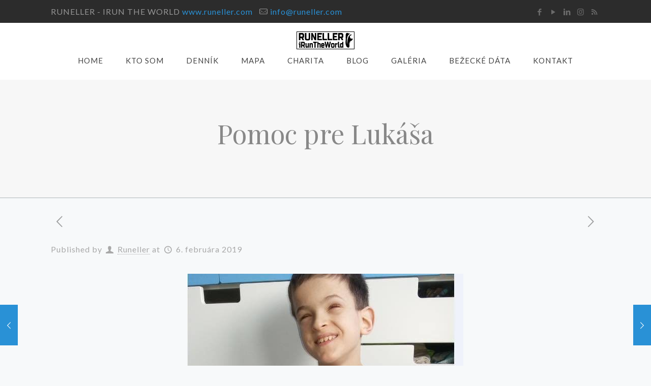

--- FILE ---
content_type: text/html; charset=UTF-8
request_url: https://runeller.sk/2019/02/06/pomoc-pre-lukasa/
body_size: 20659
content:
<!DOCTYPE html>
<html lang="sk-SK" class="no-js" itemscope itemtype="https://schema.org/Article">

<head>

<meta charset="UTF-8" />
<meta name="viewport" content="width=device-width, initial-scale=1, maximum-scale=1" />
<link rel="alternate" hreflang="sk-SK" href="https://runeller.sk/2019/02/06/pomoc-pre-lukasa/"/>
<!-- Global site tag (gtag.js) - Google Analytics -->
<script async src="https://www.googletagmanager.com/gtag/js?id=UA-117590868-1"></script>
<script>
  window.dataLayer = window.dataLayer || [];
  function gtag(){dataLayer.push(arguments);}
  gtag('js', new Date());

  gtag('config', 'UA-117590868-1');
</script>
</head> 
<link rel="shortcut icon" href="http://runeller.sk/wp-content/uploads/2018/04/runeller-logo-favicon.png" type="image/x-icon" />
<link rel="apple-touch-icon" href="http://runeller.sk/wp-content/uploads/2018/04/runeller-logo-favicon-apple.png" />

<title>Pomoc pre Lukáša &#8211; Runeller</title>
<meta name='robots' content='max-image-preview:large' />
<link rel='dns-prefetch' href='//fonts.googleapis.com' />
<link rel='dns-prefetch' href='//s.w.org' />
<link rel="alternate" type="application/rss+xml" title="RSS kanál: Runeller &raquo;" href="https://runeller.sk/feed/" />
<link rel="alternate" type="application/rss+xml" title="RSS kanál komentárov webu Runeller &raquo;" href="https://runeller.sk/comments/feed/" />
<link rel="alternate" type="application/rss+xml" title="RSS kanál komentárov webu Runeller &raquo; ku článku Pomoc pre Lukáša" href="https://runeller.sk/2019/02/06/pomoc-pre-lukasa/feed/" />
<script type="text/javascript">
window._wpemojiSettings = {"baseUrl":"https:\/\/s.w.org\/images\/core\/emoji\/14.0.0\/72x72\/","ext":".png","svgUrl":"https:\/\/s.w.org\/images\/core\/emoji\/14.0.0\/svg\/","svgExt":".svg","source":{"concatemoji":"https:\/\/runeller.sk\/wp-includes\/js\/wp-emoji-release.min.js?ver=6.0.11"}};
/*! This file is auto-generated */
!function(e,a,t){var n,r,o,i=a.createElement("canvas"),p=i.getContext&&i.getContext("2d");function s(e,t){var a=String.fromCharCode,e=(p.clearRect(0,0,i.width,i.height),p.fillText(a.apply(this,e),0,0),i.toDataURL());return p.clearRect(0,0,i.width,i.height),p.fillText(a.apply(this,t),0,0),e===i.toDataURL()}function c(e){var t=a.createElement("script");t.src=e,t.defer=t.type="text/javascript",a.getElementsByTagName("head")[0].appendChild(t)}for(o=Array("flag","emoji"),t.supports={everything:!0,everythingExceptFlag:!0},r=0;r<o.length;r++)t.supports[o[r]]=function(e){if(!p||!p.fillText)return!1;switch(p.textBaseline="top",p.font="600 32px Arial",e){case"flag":return s([127987,65039,8205,9895,65039],[127987,65039,8203,9895,65039])?!1:!s([55356,56826,55356,56819],[55356,56826,8203,55356,56819])&&!s([55356,57332,56128,56423,56128,56418,56128,56421,56128,56430,56128,56423,56128,56447],[55356,57332,8203,56128,56423,8203,56128,56418,8203,56128,56421,8203,56128,56430,8203,56128,56423,8203,56128,56447]);case"emoji":return!s([129777,127995,8205,129778,127999],[129777,127995,8203,129778,127999])}return!1}(o[r]),t.supports.everything=t.supports.everything&&t.supports[o[r]],"flag"!==o[r]&&(t.supports.everythingExceptFlag=t.supports.everythingExceptFlag&&t.supports[o[r]]);t.supports.everythingExceptFlag=t.supports.everythingExceptFlag&&!t.supports.flag,t.DOMReady=!1,t.readyCallback=function(){t.DOMReady=!0},t.supports.everything||(n=function(){t.readyCallback()},a.addEventListener?(a.addEventListener("DOMContentLoaded",n,!1),e.addEventListener("load",n,!1)):(e.attachEvent("onload",n),a.attachEvent("onreadystatechange",function(){"complete"===a.readyState&&t.readyCallback()})),(e=t.source||{}).concatemoji?c(e.concatemoji):e.wpemoji&&e.twemoji&&(c(e.twemoji),c(e.wpemoji)))}(window,document,window._wpemojiSettings);
</script>
<style type="text/css">
img.wp-smiley,
img.emoji {
	display: inline !important;
	border: none !important;
	box-shadow: none !important;
	height: 1em !important;
	width: 1em !important;
	margin: 0 0.07em !important;
	vertical-align: -0.1em !important;
	background: none !important;
	padding: 0 !important;
}
</style>
	<link rel='stylesheet' id='wp-block-library-css'  href='https://runeller.sk/wp-includes/css/dist/block-library/style.min.css?ver=6.0.11' type='text/css' media='all' />
<link rel='stylesheet' id='tablepresstable-buildindexcss-css'  href='https://runeller.sk/wp-content/plugins/tablepress/blocks/table/build/index.css?ver=6.0.11' type='text/css' media='all' />
<style id='global-styles-inline-css' type='text/css'>
body{--wp--preset--color--black: #000000;--wp--preset--color--cyan-bluish-gray: #abb8c3;--wp--preset--color--white: #ffffff;--wp--preset--color--pale-pink: #f78da7;--wp--preset--color--vivid-red: #cf2e2e;--wp--preset--color--luminous-vivid-orange: #ff6900;--wp--preset--color--luminous-vivid-amber: #fcb900;--wp--preset--color--light-green-cyan: #7bdcb5;--wp--preset--color--vivid-green-cyan: #00d084;--wp--preset--color--pale-cyan-blue: #8ed1fc;--wp--preset--color--vivid-cyan-blue: #0693e3;--wp--preset--color--vivid-purple: #9b51e0;--wp--preset--gradient--vivid-cyan-blue-to-vivid-purple: linear-gradient(135deg,rgba(6,147,227,1) 0%,rgb(155,81,224) 100%);--wp--preset--gradient--light-green-cyan-to-vivid-green-cyan: linear-gradient(135deg,rgb(122,220,180) 0%,rgb(0,208,130) 100%);--wp--preset--gradient--luminous-vivid-amber-to-luminous-vivid-orange: linear-gradient(135deg,rgba(252,185,0,1) 0%,rgba(255,105,0,1) 100%);--wp--preset--gradient--luminous-vivid-orange-to-vivid-red: linear-gradient(135deg,rgba(255,105,0,1) 0%,rgb(207,46,46) 100%);--wp--preset--gradient--very-light-gray-to-cyan-bluish-gray: linear-gradient(135deg,rgb(238,238,238) 0%,rgb(169,184,195) 100%);--wp--preset--gradient--cool-to-warm-spectrum: linear-gradient(135deg,rgb(74,234,220) 0%,rgb(151,120,209) 20%,rgb(207,42,186) 40%,rgb(238,44,130) 60%,rgb(251,105,98) 80%,rgb(254,248,76) 100%);--wp--preset--gradient--blush-light-purple: linear-gradient(135deg,rgb(255,206,236) 0%,rgb(152,150,240) 100%);--wp--preset--gradient--blush-bordeaux: linear-gradient(135deg,rgb(254,205,165) 0%,rgb(254,45,45) 50%,rgb(107,0,62) 100%);--wp--preset--gradient--luminous-dusk: linear-gradient(135deg,rgb(255,203,112) 0%,rgb(199,81,192) 50%,rgb(65,88,208) 100%);--wp--preset--gradient--pale-ocean: linear-gradient(135deg,rgb(255,245,203) 0%,rgb(182,227,212) 50%,rgb(51,167,181) 100%);--wp--preset--gradient--electric-grass: linear-gradient(135deg,rgb(202,248,128) 0%,rgb(113,206,126) 100%);--wp--preset--gradient--midnight: linear-gradient(135deg,rgb(2,3,129) 0%,rgb(40,116,252) 100%);--wp--preset--duotone--dark-grayscale: url('#wp-duotone-dark-grayscale');--wp--preset--duotone--grayscale: url('#wp-duotone-grayscale');--wp--preset--duotone--purple-yellow: url('#wp-duotone-purple-yellow');--wp--preset--duotone--blue-red: url('#wp-duotone-blue-red');--wp--preset--duotone--midnight: url('#wp-duotone-midnight');--wp--preset--duotone--magenta-yellow: url('#wp-duotone-magenta-yellow');--wp--preset--duotone--purple-green: url('#wp-duotone-purple-green');--wp--preset--duotone--blue-orange: url('#wp-duotone-blue-orange');--wp--preset--font-size--small: 13px;--wp--preset--font-size--medium: 20px;--wp--preset--font-size--large: 36px;--wp--preset--font-size--x-large: 42px;}.has-black-color{color: var(--wp--preset--color--black) !important;}.has-cyan-bluish-gray-color{color: var(--wp--preset--color--cyan-bluish-gray) !important;}.has-white-color{color: var(--wp--preset--color--white) !important;}.has-pale-pink-color{color: var(--wp--preset--color--pale-pink) !important;}.has-vivid-red-color{color: var(--wp--preset--color--vivid-red) !important;}.has-luminous-vivid-orange-color{color: var(--wp--preset--color--luminous-vivid-orange) !important;}.has-luminous-vivid-amber-color{color: var(--wp--preset--color--luminous-vivid-amber) !important;}.has-light-green-cyan-color{color: var(--wp--preset--color--light-green-cyan) !important;}.has-vivid-green-cyan-color{color: var(--wp--preset--color--vivid-green-cyan) !important;}.has-pale-cyan-blue-color{color: var(--wp--preset--color--pale-cyan-blue) !important;}.has-vivid-cyan-blue-color{color: var(--wp--preset--color--vivid-cyan-blue) !important;}.has-vivid-purple-color{color: var(--wp--preset--color--vivid-purple) !important;}.has-black-background-color{background-color: var(--wp--preset--color--black) !important;}.has-cyan-bluish-gray-background-color{background-color: var(--wp--preset--color--cyan-bluish-gray) !important;}.has-white-background-color{background-color: var(--wp--preset--color--white) !important;}.has-pale-pink-background-color{background-color: var(--wp--preset--color--pale-pink) !important;}.has-vivid-red-background-color{background-color: var(--wp--preset--color--vivid-red) !important;}.has-luminous-vivid-orange-background-color{background-color: var(--wp--preset--color--luminous-vivid-orange) !important;}.has-luminous-vivid-amber-background-color{background-color: var(--wp--preset--color--luminous-vivid-amber) !important;}.has-light-green-cyan-background-color{background-color: var(--wp--preset--color--light-green-cyan) !important;}.has-vivid-green-cyan-background-color{background-color: var(--wp--preset--color--vivid-green-cyan) !important;}.has-pale-cyan-blue-background-color{background-color: var(--wp--preset--color--pale-cyan-blue) !important;}.has-vivid-cyan-blue-background-color{background-color: var(--wp--preset--color--vivid-cyan-blue) !important;}.has-vivid-purple-background-color{background-color: var(--wp--preset--color--vivid-purple) !important;}.has-black-border-color{border-color: var(--wp--preset--color--black) !important;}.has-cyan-bluish-gray-border-color{border-color: var(--wp--preset--color--cyan-bluish-gray) !important;}.has-white-border-color{border-color: var(--wp--preset--color--white) !important;}.has-pale-pink-border-color{border-color: var(--wp--preset--color--pale-pink) !important;}.has-vivid-red-border-color{border-color: var(--wp--preset--color--vivid-red) !important;}.has-luminous-vivid-orange-border-color{border-color: var(--wp--preset--color--luminous-vivid-orange) !important;}.has-luminous-vivid-amber-border-color{border-color: var(--wp--preset--color--luminous-vivid-amber) !important;}.has-light-green-cyan-border-color{border-color: var(--wp--preset--color--light-green-cyan) !important;}.has-vivid-green-cyan-border-color{border-color: var(--wp--preset--color--vivid-green-cyan) !important;}.has-pale-cyan-blue-border-color{border-color: var(--wp--preset--color--pale-cyan-blue) !important;}.has-vivid-cyan-blue-border-color{border-color: var(--wp--preset--color--vivid-cyan-blue) !important;}.has-vivid-purple-border-color{border-color: var(--wp--preset--color--vivid-purple) !important;}.has-vivid-cyan-blue-to-vivid-purple-gradient-background{background: var(--wp--preset--gradient--vivid-cyan-blue-to-vivid-purple) !important;}.has-light-green-cyan-to-vivid-green-cyan-gradient-background{background: var(--wp--preset--gradient--light-green-cyan-to-vivid-green-cyan) !important;}.has-luminous-vivid-amber-to-luminous-vivid-orange-gradient-background{background: var(--wp--preset--gradient--luminous-vivid-amber-to-luminous-vivid-orange) !important;}.has-luminous-vivid-orange-to-vivid-red-gradient-background{background: var(--wp--preset--gradient--luminous-vivid-orange-to-vivid-red) !important;}.has-very-light-gray-to-cyan-bluish-gray-gradient-background{background: var(--wp--preset--gradient--very-light-gray-to-cyan-bluish-gray) !important;}.has-cool-to-warm-spectrum-gradient-background{background: var(--wp--preset--gradient--cool-to-warm-spectrum) !important;}.has-blush-light-purple-gradient-background{background: var(--wp--preset--gradient--blush-light-purple) !important;}.has-blush-bordeaux-gradient-background{background: var(--wp--preset--gradient--blush-bordeaux) !important;}.has-luminous-dusk-gradient-background{background: var(--wp--preset--gradient--luminous-dusk) !important;}.has-pale-ocean-gradient-background{background: var(--wp--preset--gradient--pale-ocean) !important;}.has-electric-grass-gradient-background{background: var(--wp--preset--gradient--electric-grass) !important;}.has-midnight-gradient-background{background: var(--wp--preset--gradient--midnight) !important;}.has-small-font-size{font-size: var(--wp--preset--font-size--small) !important;}.has-medium-font-size{font-size: var(--wp--preset--font-size--medium) !important;}.has-large-font-size{font-size: var(--wp--preset--font-size--large) !important;}.has-x-large-font-size{font-size: var(--wp--preset--font-size--x-large) !important;}
</style>
<link rel='stylesheet' id='rs-plugin-settings-css'  href='https://runeller.sk/wp-content/plugins/revslider/public/assets/css/settings.css?ver=5.4.6.3.1' type='text/css' media='all' />
<style id='rs-plugin-settings-inline-css' type='text/css'>
#rs-demo-id {}
</style>
<link rel='stylesheet' id='style-css'  href='https://runeller.sk/wp-content/themes/betheme/style.css?ver=21.0.5' type='text/css' media='all' />
<link rel='stylesheet' id='mfn-base-css'  href='https://runeller.sk/wp-content/themes/betheme/css/base.css?ver=21.0.5' type='text/css' media='all' />
<link rel='stylesheet' id='mfn-layout-css'  href='https://runeller.sk/wp-content/themes/betheme/css/layout.css?ver=21.0.5' type='text/css' media='all' />
<link rel='stylesheet' id='mfn-shortcodes-css'  href='https://runeller.sk/wp-content/themes/betheme/css/shortcodes.css?ver=21.0.5' type='text/css' media='all' />
<link rel='stylesheet' id='mfn-animations-css'  href='https://runeller.sk/wp-content/themes/betheme/assets/animations/animations.min.css?ver=21.0.5' type='text/css' media='all' />
<link rel='stylesheet' id='mfn-jquery-ui-css'  href='https://runeller.sk/wp-content/themes/betheme/assets/ui/jquery.ui.all.css?ver=21.0.5' type='text/css' media='all' />
<link rel='stylesheet' id='mfn-jplayer-css'  href='https://runeller.sk/wp-content/themes/betheme/assets/jplayer/css/jplayer.blue.monday.css?ver=21.0.5' type='text/css' media='all' />
<link rel='stylesheet' id='mfn-responsive-css'  href='https://runeller.sk/wp-content/themes/betheme/css/responsive.css?ver=21.0.5' type='text/css' media='all' />
<link rel='stylesheet' id='mfn-skin-blue-css'  href='https://runeller.sk/wp-content/themes/betheme/css/skins/blue/style.css?ver=21.0.5' type='text/css' media='all' />
<link rel='stylesheet' id='Lato-css'  href='https://fonts.googleapis.com/css?family=Lato%3A1%2C100%2C300%2C400%2C400italic%2C700%2C700italic&#038;ver=6.0.11' type='text/css' media='all' />
<link rel='stylesheet' id='Playfair+Display-css'  href='https://fonts.googleapis.com/css?family=Playfair+Display%3A1%2C100%2C300%2C400%2C400italic%2C700%2C700italic&#038;ver=6.0.11' type='text/css' media='all' />
<link rel='stylesheet' id='tablepress-default-css'  href='https://runeller.sk/wp-content/plugins/tablepress/css/build/default.css?ver=2.4.4' type='text/css' media='all' />
<script type='text/javascript' src='https://runeller.sk/wp-includes/js/jquery/jquery.min.js?ver=3.6.0' id='jquery-core-js'></script>
<script type='text/javascript' src='https://runeller.sk/wp-includes/js/jquery/jquery-migrate.min.js?ver=3.3.2' id='jquery-migrate-js'></script>
<script type='text/javascript' src='https://runeller.sk/wp-content/plugins/revslider/public/assets/js/jquery.themepunch.tools.min.js?ver=5.4.6.3.1' id='tp-tools-js'></script>
<script type='text/javascript' src='https://runeller.sk/wp-content/plugins/revslider/public/assets/js/jquery.themepunch.revolution.min.js?ver=5.4.6.3.1' id='revmin-js'></script>
<link rel="https://api.w.org/" href="https://runeller.sk/wp-json/" /><link rel="alternate" type="application/json" href="https://runeller.sk/wp-json/wp/v2/posts/4229" /><link rel="EditURI" type="application/rsd+xml" title="RSD" href="https://runeller.sk/xmlrpc.php?rsd" />
<link rel="wlwmanifest" type="application/wlwmanifest+xml" href="https://runeller.sk/wp-includes/wlwmanifest.xml" /> 
<meta name="generator" content="WordPress 6.0.11" />
<link rel="canonical" href="https://runeller.sk/2019/02/06/pomoc-pre-lukasa/" />
<link rel='shortlink' href='https://runeller.sk/?p=4229' />
<link rel="alternate" type="application/json+oembed" href="https://runeller.sk/wp-json/oembed/1.0/embed?url=https%3A%2F%2Fruneller.sk%2F2019%2F02%2F06%2Fpomoc-pre-lukasa%2F" />
<link rel="alternate" type="text/xml+oembed" href="https://runeller.sk/wp-json/oembed/1.0/embed?url=https%3A%2F%2Fruneller.sk%2F2019%2F02%2F06%2Fpomoc-pre-lukasa%2F&#038;format=xml" />
<!-- start Simple Custom CSS and JS -->
<style type="text/css">
/* xxxxxxxxxxxxxxxxxxxxxxxxxxxxxxxxxxxxxxxxxxxxxxxxxxxxxxxxxxxxxxx
ARTICLE SHARE
xxxxxxxxxxxxxxxxxxxxxxxxxxxxxxxxxxxxxxxxxxxxxxxxxxxxxxxxxxxxxxx */
#Header > div.top_bar_custom > div > a {
    width: 30px !important;
    height: 30px !important;
    line-height: 28px !important;
    font-size: 14px;
}
.beham-a-pomaham{
display:none;
}
#Footer > div.footer_copy > div > div > ul{
display:none;
}
.top_bar_custom{
display:none;
}
.noshare{
	height: 40px;
	clear: both;
}
div.section.section-post-header > div > div.column.one.post-header > div.button-love{
display:none;
}
#demo-2 input[type=search] {
    width: 8px;
    padding-left: 27px;
    color: transparent;
    cursor: pointer;
    height: 12px;
}
.links a {
	font-size: 2em;
	cursor: pointer;
	margin: 0 2px;
	width: 45px;
	height: 45px;
	line-height: 45px;
	border-radius: 90px;
	border-radius: 50%;
	text-align: center;
	position: relative;
	z-index: 1;
	color: #d1d1d1;
	border: 1px solid #D1D1D1;
	outline-color: #D1D1D1;
	-webkit-transition: all 200ms;
	-o-transition: all 200ms;
	transition: all 200ms;
}
a.prettySocial.fa.fa-youtube {
    background-color: #bd2a2a;
}
.links > strong {
	display: inline-block;
	margin-right: 20px;
	padding-right: 20px;
	border-right: 1px solid #d5d5d5;
}
.links a:hover {
  text-decoration:none;
  background: gray  !important;
}
.links a.fa-instagram {
    background: #b94545;
}
.links a.fa-twitter {
	background: #00aced
}

.links a.fa-facebook {
	background: #3b5998
}

.links a.fa-google-plus {
	background: #dd4b39
}

.links a.fa-pinterest {
	background: #cb2027
}

.links a.fa-linkedin {
	background: #007bb6
}

.links a:hover {
	opacity: 1;
	border-color: transparent;
	color: #fff;
}

/* xxxxxxxxxxxxxxxxxxxxxxxxxxxxxxxxxxxxxxxxxxxxxxxxxxxxxxxxxxxxxxx
White Box Default
xxxxxxxxxxxxxxxxxxxxxxxxxxxxxxxxxxxxxxxxxxxxxxxxxxxxxxxxxxxxxxx */

.zl_whitebox {
	padding: 50px 50px;
	font-size: 14px;
	line-height: 26px;
}

	.zl_whitebox .zl_whiteboxlabel {
		font-size: 20px;
		line-height: 1;
		text-align: center;
		margin-bottom: 50px;
		text-transform: uppercase;
		letter-spacing: 4px;
		background: url(lib/img/pattern-7r8b.png) repeat left center;
		line-height: 100%;
	}

		.zl_whitebox .zl_whiteboxlabel span {
			background: #fff;
			padding: 0 15px;
			display: inline-block;
			margin: 0 auto;
		}

	.zl_whitebox img {
		margin: 0 0 15px
	}

/* xxxxxxxxxxxxxxxxxxxxxxxxxxxxxxxxxxxxxxxxxxxxxxxxxxxxxxxxxxxxxxx
Related Articles
xxxxxxxxxxxxxxxxxxxxxxxxxxxxxxxxxxxxxxxxxxxxxxxxxxxxxxxxxxxxxxx */

input {
	outline: none;
}
input[type=search] {
	-webkit-appearance: textfield;
	-webkit-box-sizing: content-box;
	font-family: inherit;
	font-size: 100%;
}
input::-webkit-search-decoration,
input::-webkit-search-cancel-button {
	display: none; 
}


input[type=search] {
	background: #ededed url(https://static.tumblr.com/ftv85bp/MIXmud4tx/search-icon.png) no-repeat 9px center;
	border: solid 1px #ccc;
	padding: 9px 10px 9px 32px;
	width: 55px;
	
	-webkit-border-radius: 10em;
	-moz-border-radius: 10em;
	border-radius: 10em;
	
	-webkit-transition: all .5s;
	-moz-transition: all .5s;
	transition: all .5s;
}
input[type=search]:focus {
	width: 130px;
	background-color: #fff;
	border-color: #66CC75;
	
	-webkit-box-shadow: 0 0 5px rgba(109,207,246,.5);
	-moz-box-shadow: 0 0 5px rgba(109,207,246,.5);
	box-shadow: 0 0 5px rgba(109,207,246,.5);
}


input:-moz-placeholder {
	color: #999;
}
input::-webkit-input-placeholder {
	color: #999;
}

/* Demo 2 */
#demo-2 input[type=search] {
	width: 15px;
	padding-left: 10px;
	color: transparent;
	cursor: pointer;
}
#demo-2 input[type=search]:hover {
	background-color: #fff;
}
#demo-2 input[type=search]:focus {
	width: 130px;
	padding-left: 32px;
	color: #000;
	background-color: #fff;
	cursor: auto;
}
#demo-2 input:-moz-placeholder {
	color: transparent;
}
#demo-2 input::-webkit-input-placeholder {
	color: transparent;
}



a.ss-button-facebook {
    background-position: -90px 0px;
}



input[type="date"], input[type="email"], input[type="number"], input[type="password"], input[type="search"], input[type="tel"], input[type="text"], input[type="url"], select, textarea, .woocommerce .quantity input.qty, .dark input[type="email"], .dark input[type="password"], .dark input[type="tel"], .dark input[type="text"], .dark select, .dark textarea {

    border-color: #cac3c3 !important;
}

.image_wrapper {
    padding: 10px !important;
}

a.ss-button-twitter {
    background-position: 0px 0px;

}
a.ss-button-googleplus {
    background-position: -45px 0px;

}
a.ss-button-facebook, a.ss-button-googleplus, a.ss-button-twitter, a.ss-button-linkedin, a.ss-button-pinterest, a.ss-button-xing, a.ss-button-reddit {

    border-radius: 28px;
}
.pin_icon img {
    max-width: 59px !important;
}
.copyright a {
    display: none;
}
div#Intro {
    display: none;
}
li {
    list-style-type: none;
}
@media screen and (min-width: 991px) {
  .pin_icon {
    margin-top: -38px;
    margin-bottom: -14px;
}
header.entry-header {
   position: absolute;
    margin-top: -20%;
    margin-left: 23%;
    background-color: rgba(245, 245, 245, 0.76);
    padding-left: 200px;
    padding-right: 200Px;
    padding-top: 20px;
    padding-bottom: 20px;
}
img.attachment-post-thumbnail {
    height: 329px;
}


#page {
    padding:0px;
}

.col-md-8{
width:100%;
}


img.attachment-post-thumbnail {
  
  //  max-height: 400px;
    //width: auto;
   
}

#page {
    padding-left: 20px;
    padding-right: 20px;
}

#no-banner {
      background-color: rgba(245, 245, 245, 0.59);
    margin-bottom: -139px;
    position: relative;
    z-index: 2;
}

.current-menu-item > a {
    color: #98491A !important;
}

nav#footer-nav {
    font-weight: bold;
}

.page-header {
    margin-bottom: 60px;
}

.ngg-gallery-thumbnail img {

     border: none !important;
  margin:0px !important;
 width: 300px;
       padding: 0px !important;
  
}


.ngg-gallery-thumbnail-box {
     margin-right: 0px !important;
}
#footer-menu a {
    font-size: 1.2rem;
}

  .fb_iframe_widget{
    position: absolute !important;
    left: 111px;
     margin-top: -20px;
}


.ngg-gallery-thumbnail img{

 // width:329px !important;
       width: 402px !important;
}

#site-branding {
    /* background-color: #d7dbde; */
    background-image: url("http://photonagy.sk/wp-content/uploads/2016/02/photonagy_logo-1-e1455791485965.jpg");
    width: 370px;
    height: 84px;
}
.site-title{
display:none;
}
  .ngg-gallery-thumbnail-box {
   // float: left;
    float:none !important;
    margin-right: 5px;
    margin-right: -8px !important;
    margin-bottom: -8px;
    display:inline-block;
}
  .ngg-gallery-thumbnail img {
        background-color: transparent !important;
   
}
}

.ngg-galleryoverview {
    margin: auto;

    text-align: center;
}


@media screen and (max-width: 990px) {
#site-branding {
    /* background-color: #d7dbde; */
    /* background-image: url("http://photonagy.sk/wp-content/uploads/2016/02/photonagy_logo-1-e1455791485965.jpg"); */
    width: 277px;
    /* height: 84px; */
    background-size: 2997px auto;
    background: url('http://photonagy.sk/wp-content/uploads/2016/02/photonagy_logo-1-e1455791485965.jpg') top repeat-y;
    background-size: 159px;
      height: 38px;
    background-repeat: no-repeat;
}
.site-title{
display:none;
}
  ul.frs-bullets,.frs-arrow-right,.frs-arrow-left {
    z-index: 0 !important;
}
}

@media screen and (max-width: 500px) {
  .ngg-gallery-thumbnail img{
  width:100%;
  }
  #fancybox-wrap{
  width:85% !important;
    height:auto !important;
        margin-left: -30px;
  }
  #fancybox-content{
  width: 100% !important;
    height: auto !important;
  }
}

.menu-image-title-hide {
    max-width: 30px;
}
.ngg-gallery-thumbnail {
    border: none !important;
}
@media screen and (min-width: 991px)
img.attachment-post-thumbnail {
     height: auto!important;
}</style>
<!-- end Simple Custom CSS and JS -->
<!-- style | dynamic -->
<style id="mfn-dnmc-style-css">
@media only screen and (min-width: 1240px){body:not(.header-simple) #Top_bar #menu{display:block!important}.tr-menu #Top_bar #menu{background:none!important}#Top_bar .menu > li > ul.mfn-megamenu{width:984px}#Top_bar .menu > li > ul.mfn-megamenu > li{float:left}#Top_bar .menu > li > ul.mfn-megamenu > li.mfn-megamenu-cols-1{width:100%}#Top_bar .menu > li > ul.mfn-megamenu > li.mfn-megamenu-cols-2{width:50%}#Top_bar .menu > li > ul.mfn-megamenu > li.mfn-megamenu-cols-3{width:33.33%}#Top_bar .menu > li > ul.mfn-megamenu > li.mfn-megamenu-cols-4{width:25%}#Top_bar .menu > li > ul.mfn-megamenu > li.mfn-megamenu-cols-5{width:20%}#Top_bar .menu > li > ul.mfn-megamenu > li.mfn-megamenu-cols-6{width:16.66%}#Top_bar .menu > li > ul.mfn-megamenu > li > ul{display:block!important;position:inherit;left:auto;top:auto;border-width:0 1px 0 0}#Top_bar .menu > li > ul.mfn-megamenu > li:last-child > ul{border:0}#Top_bar .menu > li > ul.mfn-megamenu > li > ul li{width:auto}#Top_bar .menu > li > ul.mfn-megamenu a.mfn-megamenu-title{text-transform:uppercase;font-weight:400;background:none}#Top_bar .menu > li > ul.mfn-megamenu a .menu-arrow{display:none}.menuo-right #Top_bar .menu > li > ul.mfn-megamenu{left:auto;right:0}.menuo-right #Top_bar .menu > li > ul.mfn-megamenu-bg{box-sizing:border-box}#Top_bar .menu > li > ul.mfn-megamenu-bg{padding:20px 166px 20px 20px;background-repeat:no-repeat;background-position:right bottom}.rtl #Top_bar .menu > li > ul.mfn-megamenu-bg{padding-left:166px;padding-right:20px;background-position:left bottom}#Top_bar .menu > li > ul.mfn-megamenu-bg > li{background:none}#Top_bar .menu > li > ul.mfn-megamenu-bg > li a{border:none}#Top_bar .menu > li > ul.mfn-megamenu-bg > li > ul{background:none!important;-webkit-box-shadow:0 0 0 0;-moz-box-shadow:0 0 0 0;box-shadow:0 0 0 0}.mm-vertical #Top_bar .container{position:relative;}.mm-vertical #Top_bar .top_bar_left{position:static;}.mm-vertical #Top_bar .menu > li ul{box-shadow:0 0 0 0 transparent!important;background-image:none;}.mm-vertical #Top_bar .menu > li > ul.mfn-megamenu{width:98%!important;margin:0 1%;padding:20px 0;}.mm-vertical.header-plain #Top_bar .menu > li > ul.mfn-megamenu{width:100%!important;margin:0;}.mm-vertical #Top_bar .menu > li > ul.mfn-megamenu > li{display:table-cell;float:none!important;width:10%;padding:0 15px;border-right:1px solid rgba(0, 0, 0, 0.05);}.mm-vertical #Top_bar .menu > li > ul.mfn-megamenu > li:last-child{border-right-width:0}.mm-vertical #Top_bar .menu > li > ul.mfn-megamenu > li.hide-border{border-right-width:0}.mm-vertical #Top_bar .menu > li > ul.mfn-megamenu > li a{border-bottom-width:0;padding:9px 15px;line-height:120%;}.mm-vertical #Top_bar .menu > li > ul.mfn-megamenu a.mfn-megamenu-title{font-weight:700;}.rtl .mm-vertical #Top_bar .menu > li > ul.mfn-megamenu > li:first-child{border-right-width:0}.rtl .mm-vertical #Top_bar .menu > li > ul.mfn-megamenu > li:last-child{border-right-width:1px}.header-plain:not(.menuo-right) #Header .top_bar_left{width:auto!important}.header-stack.header-center #Top_bar #menu{display:inline-block!important}.header-simple #Top_bar #menu{display:none;height:auto;width:300px;bottom:auto;top:100%;right:1px;position:absolute;margin:0}.header-simple #Header a.responsive-menu-toggle{display:block;right:10px}.header-simple #Top_bar #menu > ul{width:100%;float:left}.header-simple #Top_bar #menu ul li{width:100%;padding-bottom:0;border-right:0;position:relative}.header-simple #Top_bar #menu ul li a{padding:0 20px;margin:0;display:block;height:auto;line-height:normal;border:none}.header-simple #Top_bar #menu ul li a:after{display:none}.header-simple #Top_bar #menu ul li a span{border:none;line-height:44px;display:inline;padding:0}.header-simple #Top_bar #menu ul li.submenu .menu-toggle{display:block;position:absolute;right:0;top:0;width:44px;height:44px;line-height:44px;font-size:30px;font-weight:300;text-align:center;cursor:pointer;color:#444;opacity:0.33;}.header-simple #Top_bar #menu ul li.submenu .menu-toggle:after{content:"+"}.header-simple #Top_bar #menu ul li.hover > .menu-toggle:after{content:"-"}.header-simple #Top_bar #menu ul li.hover a{border-bottom:0}.header-simple #Top_bar #menu ul.mfn-megamenu li .menu-toggle{display:none}.header-simple #Top_bar #menu ul li ul{position:relative!important;left:0!important;top:0;padding:0;margin:0!important;width:auto!important;background-image:none}.header-simple #Top_bar #menu ul li ul li{width:100%!important;display:block;padding:0;}.header-simple #Top_bar #menu ul li ul li a{padding:0 20px 0 30px}.header-simple #Top_bar #menu ul li ul li a .menu-arrow{display:none}.header-simple #Top_bar #menu ul li ul li a span{padding:0}.header-simple #Top_bar #menu ul li ul li a span:after{display:none!important}.header-simple #Top_bar .menu > li > ul.mfn-megamenu a.mfn-megamenu-title{text-transform:uppercase;font-weight:400}.header-simple #Top_bar .menu > li > ul.mfn-megamenu > li > ul{display:block!important;position:inherit;left:auto;top:auto}.header-simple #Top_bar #menu ul li ul li ul{border-left:0!important;padding:0;top:0}.header-simple #Top_bar #menu ul li ul li ul li a{padding:0 20px 0 40px}.rtl.header-simple #Top_bar #menu{left:1px;right:auto}.rtl.header-simple #Top_bar a.responsive-menu-toggle{left:10px;right:auto}.rtl.header-simple #Top_bar #menu ul li.submenu .menu-toggle{left:0;right:auto}.rtl.header-simple #Top_bar #menu ul li ul{left:auto!important;right:0!important}.rtl.header-simple #Top_bar #menu ul li ul li a{padding:0 30px 0 20px}.rtl.header-simple #Top_bar #menu ul li ul li ul li a{padding:0 40px 0 20px}.menu-highlight #Top_bar .menu > li{margin:0 2px}.menu-highlight:not(.header-creative) #Top_bar .menu > li > a{margin:20px 0;padding:0;-webkit-border-radius:5px;border-radius:5px}.menu-highlight #Top_bar .menu > li > a:after{display:none}.menu-highlight #Top_bar .menu > li > a span:not(.description){line-height:50px}.menu-highlight #Top_bar .menu > li > a span.description{display:none}.menu-highlight.header-stack #Top_bar .menu > li > a{margin:10px 0!important}.menu-highlight.header-stack #Top_bar .menu > li > a span:not(.description){line-height:40px}.menu-highlight.header-transparent #Top_bar .menu > li > a{margin:5px 0}.menu-highlight.header-simple #Top_bar #menu ul li,.menu-highlight.header-creative #Top_bar #menu ul li{margin:0}.menu-highlight.header-simple #Top_bar #menu ul li > a,.menu-highlight.header-creative #Top_bar #menu ul li > a{-webkit-border-radius:0;border-radius:0}.menu-highlight:not(.header-fixed):not(.header-simple) #Top_bar.is-sticky .menu > li > a{margin:10px 0!important;padding:5px 0!important}.menu-highlight:not(.header-fixed):not(.header-simple) #Top_bar.is-sticky .menu > li > a span{line-height:30px!important}.header-modern.menu-highlight.menuo-right .menu_wrapper{margin-right:20px}.menu-line-below #Top_bar .menu > li > a:after{top:auto;bottom:-4px}.menu-line-below #Top_bar.is-sticky .menu > li > a:after{top:auto;bottom:-4px}.menu-line-below-80 #Top_bar:not(.is-sticky) .menu > li > a:after{height:4px;left:10%;top:50%;margin-top:20px;width:80%}.menu-line-below-80-1 #Top_bar:not(.is-sticky) .menu > li > a:after{height:1px;left:10%;top:50%;margin-top:20px;width:80%}.menu-link-color #Top_bar .menu > li > a:after{display:none!important}.menu-arrow-top #Top_bar .menu > li > a:after{background:none repeat scroll 0 0 rgba(0,0,0,0)!important;border-color:#ccc transparent transparent;border-style:solid;border-width:7px 7px 0;display:block;height:0;left:50%;margin-left:-7px;top:0!important;width:0}.menu-arrow-top #Top_bar.is-sticky .menu > li > a:after{top:0!important}.menu-arrow-bottom #Top_bar .menu > li > a:after{background:none!important;border-color:transparent transparent #ccc;border-style:solid;border-width:0 7px 7px;display:block;height:0;left:50%;margin-left:-7px;top:auto;bottom:0;width:0}.menu-arrow-bottom #Top_bar.is-sticky .menu > li > a:after{top:auto;bottom:0}.menuo-no-borders #Top_bar .menu > li > a span{border-width:0!important}.menuo-no-borders #Header_creative #Top_bar .menu > li > a span{border-bottom-width:0}.menuo-no-borders.header-plain #Top_bar a#header_cart,.menuo-no-borders.header-plain #Top_bar a#search_button,.menuo-no-borders.header-plain #Top_bar .wpml-languages,.menuo-no-borders.header-plain #Top_bar a.action_button{border-width:0}.menuo-right #Top_bar .menu_wrapper{float:right}.menuo-right.header-stack:not(.header-center) #Top_bar .menu_wrapper{margin-right:150px}body.header-creative{padding-left:50px}body.header-creative.header-open{padding-left:250px}body.error404,body.under-construction,body.template-blank{padding-left:0!important}.header-creative.footer-fixed #Footer,.header-creative.footer-sliding #Footer,.header-creative.footer-stick #Footer.is-sticky{box-sizing:border-box;padding-left:50px;}.header-open.footer-fixed #Footer,.header-open.footer-sliding #Footer,.header-creative.footer-stick #Footer.is-sticky{padding-left:250px;}.header-rtl.header-creative.footer-fixed #Footer,.header-rtl.header-creative.footer-sliding #Footer,.header-rtl.header-creative.footer-stick #Footer.is-sticky{padding-left:0;padding-right:50px;}.header-rtl.header-open.footer-fixed #Footer,.header-rtl.header-open.footer-sliding #Footer,.header-rtl.header-creative.footer-stick #Footer.is-sticky{padding-right:250px;}#Header_creative{background-color:#fff;position:fixed;width:250px;height:100%;left:-200px;top:0;z-index:9002;-webkit-box-shadow:2px 0 4px 2px rgba(0,0,0,.15);box-shadow:2px 0 4px 2px rgba(0,0,0,.15)}#Header_creative .container{width:100%}#Header_creative .creative-wrapper{opacity:0;margin-right:50px}#Header_creative a.creative-menu-toggle{display:block;width:34px;height:34px;line-height:34px;font-size:22px;text-align:center;position:absolute;top:10px;right:8px;border-radius:3px}.admin-bar #Header_creative a.creative-menu-toggle{top:42px}#Header_creative #Top_bar{position:static;width:100%}#Header_creative #Top_bar .top_bar_left{width:100%!important;float:none}#Header_creative #Top_bar .top_bar_right{width:100%!important;float:none;height:auto;margin-bottom:35px;text-align:center;padding:0 20px;top:0;-webkit-box-sizing:border-box;-moz-box-sizing:border-box;box-sizing:border-box}#Header_creative #Top_bar .top_bar_right:before{display:none}#Header_creative #Top_bar .top_bar_right_wrapper{top:0}#Header_creative #Top_bar .logo{float:none;text-align:center;margin:15px 0}#Header_creative #Top_bar #menu{background-color:transparent}#Header_creative #Top_bar .menu_wrapper{float:none;margin:0 0 30px}#Header_creative #Top_bar .menu > li{width:100%;float:none;position:relative}#Header_creative #Top_bar .menu > li > a{padding:0;text-align:center}#Header_creative #Top_bar .menu > li > a:after{display:none}#Header_creative #Top_bar .menu > li > a span{border-right:0;border-bottom-width:1px;line-height:38px}#Header_creative #Top_bar .menu li ul{left:100%;right:auto;top:0;box-shadow:2px 2px 2px 0 rgba(0,0,0,0.03);-webkit-box-shadow:2px 2px 2px 0 rgba(0,0,0,0.03)}#Header_creative #Top_bar .menu > li > ul.mfn-megamenu{margin:0;width:700px!important;}#Header_creative #Top_bar .menu > li > ul.mfn-megamenu > li > ul{left:0}#Header_creative #Top_bar .menu li ul li a{padding-top:9px;padding-bottom:8px}#Header_creative #Top_bar .menu li ul li ul{top:0}#Header_creative #Top_bar .menu > li > a span.description{display:block;font-size:13px;line-height:28px!important;clear:both}#Header_creative #Top_bar .search_wrapper{left:100%;top:auto;bottom:0}#Header_creative #Top_bar a#header_cart{display:inline-block;float:none;top:3px}#Header_creative #Top_bar a#search_button{display:inline-block;float:none;top:3px}#Header_creative #Top_bar .wpml-languages{display:inline-block;float:none;top:0}#Header_creative #Top_bar .wpml-languages.enabled:hover a.active{padding-bottom:11px}#Header_creative #Top_bar .action_button{display:inline-block;float:none;top:16px;margin:0}#Header_creative #Top_bar .banner_wrapper{display:block;text-align:center}#Header_creative #Top_bar .banner_wrapper img{max-width:100%;height:auto;display:inline-block}#Header_creative #Action_bar{display:none;position:absolute;bottom:0;top:auto;clear:both;padding:0 20px;box-sizing:border-box}#Header_creative #Action_bar .social{float:none;text-align:center;padding:5px 0 15px}#Header_creative #Action_bar .social li{margin-bottom:2px}#Header_creative .social li a{color:rgba(0,0,0,.5)}#Header_creative .social li a:hover{color:#000}#Header_creative .creative-social{position:absolute;bottom:10px;right:0;width:50px}#Header_creative .creative-social li{display:block;float:none;width:100%;text-align:center;margin-bottom:5px}.header-creative .fixed-nav.fixed-nav-prev{margin-left:50px}.header-creative.header-open .fixed-nav.fixed-nav-prev{margin-left:250px}.menuo-last #Header_creative #Top_bar .menu li.last ul{top:auto;bottom:0}.header-open #Header_creative{left:0}.header-open #Header_creative .creative-wrapper{opacity:1;margin:0!important;}.header-open #Header_creative .creative-menu-toggle,.header-open #Header_creative .creative-social{display:none}.header-open #Header_creative #Action_bar{display:block}body.header-rtl.header-creative{padding-left:0;padding-right:50px}.header-rtl #Header_creative{left:auto;right:-200px}.header-rtl #Header_creative .creative-wrapper{margin-left:50px;margin-right:0}.header-rtl #Header_creative a.creative-menu-toggle{left:8px;right:auto}.header-rtl #Header_creative .creative-social{left:0;right:auto}.header-rtl #Footer #back_to_top.sticky{right:125px}.header-rtl #popup_contact{right:70px}.header-rtl #Header_creative #Top_bar .menu li ul{left:auto;right:100%}.header-rtl #Header_creative #Top_bar .search_wrapper{left:auto;right:100%;}.header-rtl .fixed-nav.fixed-nav-prev{margin-left:0!important}.header-rtl .fixed-nav.fixed-nav-next{margin-right:50px}body.header-rtl.header-creative.header-open{padding-left:0;padding-right:250px!important}.header-rtl.header-open #Header_creative{left:auto;right:0}.header-rtl.header-open #Footer #back_to_top.sticky{right:325px}.header-rtl.header-open #popup_contact{right:270px}.header-rtl.header-open .fixed-nav.fixed-nav-next{margin-right:250px}#Header_creative.active{left:-1px;}.header-rtl #Header_creative.active{left:auto;right:-1px;}#Header_creative.active .creative-wrapper{opacity:1;margin:0}.header-creative .vc_row[data-vc-full-width]{padding-left:50px}.header-creative.header-open .vc_row[data-vc-full-width]{padding-left:250px}.header-open .vc_parallax .vc_parallax-inner { left:auto; width: calc(100% - 250px); }.header-open.header-rtl .vc_parallax .vc_parallax-inner { left:0; right:auto; }#Header_creative.scroll{height:100%;overflow-y:auto}#Header_creative.scroll:not(.dropdown) .menu li ul{display:none!important}#Header_creative.scroll #Action_bar{position:static}#Header_creative.dropdown{outline:none}#Header_creative.dropdown #Top_bar .menu_wrapper{float:left}#Header_creative.dropdown #Top_bar #menu ul li{position:relative;float:left}#Header_creative.dropdown #Top_bar #menu ul li a:after{display:none}#Header_creative.dropdown #Top_bar #menu ul li a span{line-height:38px;padding:0}#Header_creative.dropdown #Top_bar #menu ul li.submenu .menu-toggle{display:block;position:absolute;right:0;top:0;width:38px;height:38px;line-height:38px;font-size:26px;font-weight:300;text-align:center;cursor:pointer;color:#444;opacity:0.33;}#Header_creative.dropdown #Top_bar #menu ul li.submenu .menu-toggle:after{content:"+"}#Header_creative.dropdown #Top_bar #menu ul li.hover > .menu-toggle:after{content:"-"}#Header_creative.dropdown #Top_bar #menu ul li.hover a{border-bottom:0}#Header_creative.dropdown #Top_bar #menu ul.mfn-megamenu li .menu-toggle{display:none}#Header_creative.dropdown #Top_bar #menu ul li ul{position:relative!important;left:0!important;top:0;padding:0;margin-left:0!important;width:auto!important;background-image:none}#Header_creative.dropdown #Top_bar #menu ul li ul li{width:100%!important}#Header_creative.dropdown #Top_bar #menu ul li ul li a{padding:0 10px;text-align:center}#Header_creative.dropdown #Top_bar #menu ul li ul li a .menu-arrow{display:none}#Header_creative.dropdown #Top_bar #menu ul li ul li a span{padding:0}#Header_creative.dropdown #Top_bar #menu ul li ul li a span:after{display:none!important}#Header_creative.dropdown #Top_bar .menu > li > ul.mfn-megamenu a.mfn-megamenu-title{text-transform:uppercase;font-weight:400}#Header_creative.dropdown #Top_bar .menu > li > ul.mfn-megamenu > li > ul{display:block!important;position:inherit;left:auto;top:auto}#Header_creative.dropdown #Top_bar #menu ul li ul li ul{border-left:0!important;padding:0;top:0}#Header_creative{transition: left .5s ease-in-out, right .5s ease-in-out;}#Header_creative .creative-wrapper{transition: opacity .5s ease-in-out, margin 0s ease-in-out .5s;}#Header_creative.active .creative-wrapper{transition: opacity .5s ease-in-out, margin 0s ease-in-out;}}@media only screen and (min-width: 1240px){#Top_bar.is-sticky{position:fixed!important;width:100%;left:0;top:-60px;height:60px;z-index:701;background:#fff;opacity:.97;-webkit-box-shadow:0 2px 5px 0 rgba(0,0,0,0.1);-moz-box-shadow:0 2px 5px 0 rgba(0,0,0,0.1);box-shadow:0 2px 5px 0 rgba(0,0,0,0.1)}.layout-boxed.header-boxed #Top_bar.is-sticky{max-width:1240px;left:50%;-webkit-transform:translateX(-50%);transform:translateX(-50%)}#Top_bar.is-sticky .top_bar_left,#Top_bar.is-sticky .top_bar_right,#Top_bar.is-sticky .top_bar_right:before{background:none}#Top_bar.is-sticky .top_bar_right{top:-4px;height:auto;}#Top_bar.is-sticky .top_bar_right_wrapper{top:15px}.header-plain #Top_bar.is-sticky .top_bar_right_wrapper{top:0}#Top_bar.is-sticky .logo{width:auto;margin:0 30px 0 20px;padding:0}#Top_bar.is-sticky #logo{padding:5px 0!important;height:50px!important;line-height:50px!important}.logo-no-sticky-padding #Top_bar.is-sticky #logo{height:60px!important;line-height:60px!important}#Top_bar.is-sticky #logo img.logo-main{display:none}#Top_bar.is-sticky #logo img.logo-sticky{display:inline;max-height:35px;}#Top_bar.is-sticky .menu_wrapper{clear:none}#Top_bar.is-sticky .menu_wrapper .menu > li > a{padding:15px 0}#Top_bar.is-sticky .menu > li > a,#Top_bar.is-sticky .menu > li > a span{line-height:30px}#Top_bar.is-sticky .menu > li > a:after{top:auto;bottom:-4px}#Top_bar.is-sticky .menu > li > a span.description{display:none}#Top_bar.is-sticky .secondary_menu_wrapper,#Top_bar.is-sticky .banner_wrapper{display:none}.header-overlay #Top_bar.is-sticky{display:none}.sticky-dark #Top_bar.is-sticky,.sticky-dark #Top_bar.is-sticky #menu{background:rgba(0,0,0,.8)}.sticky-dark #Top_bar.is-sticky .menu > li > a{color:#fff}.sticky-dark #Top_bar.is-sticky .top_bar_right a:not(.action_button){color:rgba(255,255,255,.8)}.sticky-dark #Top_bar.is-sticky .wpml-languages a.active,.sticky-dark #Top_bar.is-sticky .wpml-languages ul.wpml-lang-dropdown{background:rgba(0,0,0,0.1);border-color:rgba(0,0,0,0.1)}.sticky-white #Top_bar.is-sticky,.sticky-white #Top_bar.is-sticky #menu{background:rgba(255,255,255,.8)}.sticky-white #Top_bar.is-sticky .menu > li > a{color:#222}.sticky-white #Top_bar.is-sticky .top_bar_right a:not(.action_button){color:rgba(0,0,0,.8)}.sticky-white #Top_bar.is-sticky .wpml-languages a.active,.sticky-white #Top_bar.is-sticky .wpml-languages ul.wpml-lang-dropdown{background:rgba(255,255,255,0.1);border-color:rgba(0,0,0,0.1)}}@media only screen and (min-width: 768px) and (max-width: 1240px){.header_placeholder{height:0!important}}@media only screen and (max-width: 1239px){#Top_bar #menu{display:none;height:auto;width:300px;bottom:auto;top:100%;right:1px;position:absolute;margin:0}#Top_bar a.responsive-menu-toggle{display:block}#Top_bar #menu > ul{width:100%;float:left}#Top_bar #menu ul li{width:100%;padding-bottom:0;border-right:0;position:relative}#Top_bar #menu ul li a{padding:0 25px;margin:0;display:block;height:auto;line-height:normal;border:none}#Top_bar #menu ul li a:after{display:none}#Top_bar #menu ul li a span{border:none;line-height:44px;display:inline;padding:0}#Top_bar #menu ul li a span.description{margin:0 0 0 5px}#Top_bar #menu ul li.submenu .menu-toggle{display:block;position:absolute;right:15px;top:0;width:44px;height:44px;line-height:44px;font-size:30px;font-weight:300;text-align:center;cursor:pointer;color:#444;opacity:0.33;}#Top_bar #menu ul li.submenu .menu-toggle:after{content:"+"}#Top_bar #menu ul li.hover > .menu-toggle:after{content:"-"}#Top_bar #menu ul li.hover a{border-bottom:0}#Top_bar #menu ul li a span:after{display:none!important}#Top_bar #menu ul.mfn-megamenu li .menu-toggle{display:none}#Top_bar #menu ul li ul{position:relative!important;left:0!important;top:0;padding:0;margin-left:0!important;width:auto!important;background-image:none!important;box-shadow:0 0 0 0 transparent!important;-webkit-box-shadow:0 0 0 0 transparent!important}#Top_bar #menu ul li ul li{width:100%!important}#Top_bar #menu ul li ul li a{padding:0 20px 0 35px}#Top_bar #menu ul li ul li a .menu-arrow{display:none}#Top_bar #menu ul li ul li a span{padding:0}#Top_bar #menu ul li ul li a span:after{display:none!important}#Top_bar .menu > li > ul.mfn-megamenu a.mfn-megamenu-title{text-transform:uppercase;font-weight:400}#Top_bar .menu > li > ul.mfn-megamenu > li > ul{display:block!important;position:inherit;left:auto;top:auto}#Top_bar #menu ul li ul li ul{border-left:0!important;padding:0;top:0}#Top_bar #menu ul li ul li ul li a{padding:0 20px 0 45px}.rtl #Top_bar #menu{left:1px;right:auto}.rtl #Top_bar a.responsive-menu-toggle{left:20px;right:auto}.rtl #Top_bar #menu ul li.submenu .menu-toggle{left:15px;right:auto;border-left:none;border-right:1px solid #eee}.rtl #Top_bar #menu ul li ul{left:auto!important;right:0!important}.rtl #Top_bar #menu ul li ul li a{padding:0 30px 0 20px}.rtl #Top_bar #menu ul li ul li ul li a{padding:0 40px 0 20px}.header-stack .menu_wrapper a.responsive-menu-toggle{position:static!important;margin:11px 0!important}.header-stack .menu_wrapper #menu{left:0;right:auto}.rtl.header-stack #Top_bar #menu{left:auto;right:0}.admin-bar #Header_creative{top:32px}.header-creative.layout-boxed{padding-top:85px}.header-creative.layout-full-width #Wrapper{padding-top:60px}#Header_creative{position:fixed;width:100%;left:0!important;top:0;z-index:1001}#Header_creative .creative-wrapper{display:block!important;opacity:1!important}#Header_creative .creative-menu-toggle,#Header_creative .creative-social{display:none!important;opacity:1!important}#Header_creative #Top_bar{position:static;width:100%}#Header_creative #Top_bar #logo{height:50px;line-height:50px;padding:5px 0}#Header_creative #Top_bar #logo img.logo-sticky{max-height:40px!important}#Header_creative #logo img.logo-main{display:none}#Header_creative #logo img.logo-sticky{display:inline-block}.logo-no-sticky-padding #Header_creative #Top_bar #logo{height:60px;line-height:60px;padding:0}.logo-no-sticky-padding #Header_creative #Top_bar #logo img.logo-sticky{max-height:60px!important}#Header_creative #Action_bar{display:none}#Header_creative #Top_bar .top_bar_right{height:60px;top:0}#Header_creative #Top_bar .top_bar_right:before{display:none}#Header_creative #Top_bar .top_bar_right_wrapper{top:0;padding-top:9px}#Header_creative.scroll{overflow:visible!important}}html{background-color: #f7f9fa;}#Wrapper,#Content{background-color: #f7f9fa;}body, button, span.date_label, .timeline_items li h3 span, input[type="submit"], input[type="reset"], input[type="button"],input[type="text"], input[type="password"], input[type="tel"], input[type="email"], textarea, select, .offer_li .title h3 {font-family: "Lato", Arial, Tahoma, sans-serif;}#menu > ul > li > a, a.action_button, #overlay-menu ul li a {font-family: "Lato", Arial, Tahoma, sans-serif;}#Subheader .title {font-family: "Playfair Display", Arial, Tahoma, sans-serif;}h1, h2, h3, h4, .text-logo #logo {font-family: "Playfair Display", Arial, Tahoma, sans-serif;}h5, h6 {font-family: "Lato", Arial, Tahoma, sans-serif;}blockquote {font-family: "Playfair Display", Arial, Tahoma, sans-serif;}.chart_box .chart .num, .counter .desc_wrapper .number-wrapper, .how_it_works .image .number,.pricing-box .plan-header .price, .quick_fact .number-wrapper, .woocommerce .product div.entry-summary .price {font-family: "Playfair Display", Arial, Tahoma, sans-serif;}body {font-size: 16px;line-height: 21px;font-weight: 400;letter-spacing: 1px;}.big {font-size: 16px;line-height: 28px;font-weight: 400;letter-spacing: 0px;}#menu > ul > li > a, a.action_button, #overlay-menu ul li a{font-size: 15px;font-weight: 400;letter-spacing: 1px;}#overlay-menu ul li a{line-height: 22.5px;}#Subheader .title {font-size: 52px;line-height: 52px;font-weight: 400;letter-spacing: 0px;}h1, .text-logo #logo {font-size: 80px;line-height: 80px;font-weight: 700;letter-spacing: -2px;}h2 {font-size: 32px;line-height: 46px;font-weight: 400;letter-spacing: 0px;}h3 {font-size: 24px;line-height: 34px;font-weight: 400;letter-spacing: 0px;}h4 {font-size: 20px;line-height: 30px;font-weight: 400;letter-spacing: 0px;}h5 {font-size: 15px;line-height: 27px;font-weight: 400;letter-spacing: 1px;}h6 {font-size: 13px;line-height: 21px;font-weight: 400;letter-spacing: 1px;}#Intro .intro-title {font-size: 70px;line-height: 70px;font-weight: 400;letter-spacing: 0px;}@media only screen and (min-width: 768px) and (max-width: 959px){body {font-size: 14px;line-height: 19px;letter-spacing: 1px;}.big {font-size: 14px;line-height: 24px;letter-spacing: 0px;}#menu > ul > li > a, a.action_button, #overlay-menu ul li a {font-size: 13px;letter-spacing: 1px;}#overlay-menu ul li a{line-height: 19.5px;letter-spacing: 1px;}#Subheader .title {font-size: 44px;line-height: 44px;letter-spacing: 0px;}h1, .text-logo #logo {font-size: 68px;line-height: 68px;letter-spacing: -2px;}h2 {font-size: 27px;line-height: 39px;letter-spacing: 0px;}h3 {font-size: 20px;line-height: 29px;letter-spacing: 0px;}h4 {font-size: 17px;line-height: 26px;letter-spacing: 0px;}h5 {font-size: 13px;line-height: 23px;letter-spacing: 1px;}h6 {font-size: 13px;line-height: 19px;letter-spacing: 1px;}#Intro .intro-title {font-size: 60px;line-height: 60px;letter-spacing: 0px;}blockquote { font-size: 15px;}.chart_box .chart .num { font-size: 45px; line-height: 45px; }.counter .desc_wrapper .number-wrapper { font-size: 45px; line-height: 45px;}.counter .desc_wrapper .title { font-size: 14px; line-height: 18px;}.faq .question .title { font-size: 14px; }.fancy_heading .title { font-size: 38px; line-height: 38px; }.offer .offer_li .desc_wrapper .title h3 { font-size: 32px; line-height: 32px; }.offer_thumb_ul li.offer_thumb_li .desc_wrapper .title h3 {font-size: 32px; line-height: 32px; }.pricing-box .plan-header h2 { font-size: 27px; line-height: 27px; }.pricing-box .plan-header .price > span { font-size: 40px; line-height: 40px; }.pricing-box .plan-header .price sup.currency { font-size: 18px; line-height: 18px; }.pricing-box .plan-header .price sup.period { font-size: 14px; line-height: 14px;}.quick_fact .number { font-size: 80px; line-height: 80px;}.trailer_box .desc h2 { font-size: 27px; line-height: 27px; }.widget > h3 { font-size: 17px; line-height: 20px; }}@media only screen and (min-width: 480px) and (max-width: 767px){body {font-size: 13px;line-height: 19px;letter-spacing: 1px;}.big {font-size: 13px;line-height: 21px;letter-spacing: 0px;}#menu > ul > li > a, a.action_button, #overlay-menu ul li a {font-size: 13px;letter-spacing: 1px;}#overlay-menu ul li a{line-height: 19.5px;letter-spacing: 1px;}#Subheader .title {font-size: 39px;line-height: 39px;letter-spacing: 0px;}h1, .text-logo #logo {font-size: 60px;line-height: 60px;letter-spacing: -2px;}h2 {font-size: 24px;line-height: 35px;letter-spacing: 0px;}h3 {font-size: 18px;line-height: 26px;letter-spacing: 0px;}h4 {font-size: 15px;line-height: 23px;letter-spacing: 0px;}h5 {font-size: 13px;line-height: 20px;letter-spacing: 1px;}h6 {font-size: 13px;line-height: 19px;letter-spacing: 1px;}#Intro .intro-title {font-size: 53px;line-height: 53px;letter-spacing: 0px;}blockquote { font-size: 14px;}.chart_box .chart .num { font-size: 40px; line-height: 40px; }.counter .desc_wrapper .number-wrapper { font-size: 40px; line-height: 40px;}.counter .desc_wrapper .title { font-size: 13px; line-height: 16px;}.faq .question .title { font-size: 13px; }.fancy_heading .title { font-size: 34px; line-height: 34px; }.offer .offer_li .desc_wrapper .title h3 { font-size: 28px; line-height: 28px; }.offer_thumb_ul li.offer_thumb_li .desc_wrapper .title h3 {font-size: 28px; line-height: 28px; }.pricing-box .plan-header h2 { font-size: 24px; line-height: 24px; }.pricing-box .plan-header .price > span { font-size: 34px; line-height: 34px; }.pricing-box .plan-header .price sup.currency { font-size: 16px; line-height: 16px; }.pricing-box .plan-header .price sup.period { font-size: 13px; line-height: 13px;}.quick_fact .number { font-size: 70px; line-height: 70px;}.trailer_box .desc h2 { font-size: 24px; line-height: 24px; }.widget > h3 { font-size: 16px; line-height: 19px; }}@media only screen and (max-width: 479px){body {font-size: 13px;line-height: 19px;letter-spacing: 1px;}.big {font-size: 13px;line-height: 19px;letter-spacing: 0px;}#menu > ul > li > a, a.action_button, #overlay-menu ul li a {font-size: 13px;letter-spacing: 1px;}#overlay-menu ul li a{line-height: 19.5px;letter-spacing: 1px;}#Subheader .title {font-size: 31px;line-height: 31px;letter-spacing: 0px;}h1, .text-logo #logo {font-size: 48px;line-height: 48px;letter-spacing: -1px;}h2 {font-size: 19px;line-height: 28px;letter-spacing: 0px;}h3 {font-size: 14px;line-height: 20px;letter-spacing: 0px;}h4 {font-size: 13px;line-height: 19px;letter-spacing: 0px;}h5 {font-size: 13px;line-height: 19px;letter-spacing: 1px;}h6 {font-size: 13px;line-height: 19px;letter-spacing: 1px;}#Intro .intro-title {font-size: 42px;line-height: 42px;letter-spacing: 0px;}blockquote { font-size: 13px;}.chart_box .chart .num { font-size: 35px; line-height: 35px; }.counter .desc_wrapper .number-wrapper { font-size: 35px; line-height: 35px;}.counter .desc_wrapper .title { font-size: 13px; line-height: 26px;}.faq .question .title { font-size: 13px; }.fancy_heading .title { font-size: 30px; line-height: 30px; }.offer .offer_li .desc_wrapper .title h3 { font-size: 26px; line-height: 26px; }.offer_thumb_ul li.offer_thumb_li .desc_wrapper .title h3 {font-size: 26px; line-height: 26px; }.pricing-box .plan-header h2 { font-size: 21px; line-height: 21px; }.pricing-box .plan-header .price > span { font-size: 32px; line-height: 32px; }.pricing-box .plan-header .price sup.currency { font-size: 14px; line-height: 14px; }.pricing-box .plan-header .price sup.period { font-size: 13px; line-height: 13px;}.quick_fact .number { font-size: 60px; line-height: 60px;}.trailer_box .desc h2 { font-size: 21px; line-height: 21px; }.widget > h3 { font-size: 15px; line-height: 18px; }}.with_aside .sidebar.columns {width: 23%;}.with_aside .sections_group {width: 77%;}.aside_both .sidebar.columns {width: 18%;}.aside_both .sidebar.sidebar-1{margin-left: -82%;}.aside_both .sections_group {width: 64%;margin-left: 18%;}@media only screen and (min-width:1240px){#Wrapper, .with_aside .content_wrapper {max-width: 1122px;}.section_wrapper, .container {max-width: 1102px;}.layout-boxed.header-boxed #Top_bar.is-sticky{max-width: 1122px;}}@media only screen and (max-width: 767px){.section_wrapper,.container,.four.columns .widget-area { max-width: 700px !important; }}#Top_bar #logo,.header-fixed #Top_bar #logo,.header-plain #Top_bar #logo,.header-transparent #Top_bar #logo {height: 35px;line-height: 35px;padding: 15px 0;}.logo-overflow #Top_bar:not(.is-sticky) .logo {height: 65px;}#Top_bar .menu > li > a {padding: 2.5px 0;}.menu-highlight:not(.header-creative) #Top_bar .menu > li > a {margin: 7.5px 0;}.header-plain:not(.menu-highlight) #Top_bar .menu > li > a span:not(.description) {line-height: 65px;}.header-fixed #Top_bar .menu > li > a {padding: 17.5px 0;}#Top_bar .top_bar_right,.header-plain #Top_bar .top_bar_right {height: 65px;}#Top_bar .top_bar_right_wrapper {top: 12.5px;}.header-plain #Top_bar a#header_cart,.header-plain #Top_bar a#search_button,.header-plain #Top_bar .wpml-languages,.header-plain #Top_bar a.action_button {line-height: 65px;}@media only screen and (max-width: 767px){#Top_bar a.responsive-menu-toggle {top: 27.5px;}.mobile-header-mini #Top_bar #logo{height:50px!important;line-height:50px!important;margin:5px 0;}}.twentytwenty-before-label::before { content: "Before";}.twentytwenty-after-label::before { content: "After";}#Side_slide{right:-250px;width:250px;}.blog-teaser li .desc-wrapper .desc{background-position-y:-1px;}
</style>
<!-- style | custom css | theme options -->
<style id="mfn-dnmc-theme-css">
.blog_slider .date_label:after { display: none; }

#Subheader { border-bottom: 1px solid #afb5b9; }
#Subheader:after { display: none; }

.section-post-related { margin-bottom: 30px; }
.section-post-comments { margin-bottom: 20px; }
</style>
<meta name="generator" content="Powered by WPBakery Page Builder - drag and drop page builder for WordPress."/>
<!--[if lte IE 9]><link rel="stylesheet" type="text/css" href="https://runeller.sk/wp-content/plugins/js_composer/assets/css/vc_lte_ie9.min.css" media="screen"><![endif]--><meta name="generator" content="Powered by Slider Revolution 5.4.6.3.1 - responsive, Mobile-Friendly Slider Plugin for WordPress with comfortable drag and drop interface." />
<script type="text/javascript">function setREVStartSize(e){
				try{ var i=jQuery(window).width(),t=9999,r=0,n=0,l=0,f=0,s=0,h=0;					
					if(e.responsiveLevels&&(jQuery.each(e.responsiveLevels,function(e,f){f>i&&(t=r=f,l=e),i>f&&f>r&&(r=f,n=e)}),t>r&&(l=n)),f=e.gridheight[l]||e.gridheight[0]||e.gridheight,s=e.gridwidth[l]||e.gridwidth[0]||e.gridwidth,h=i/s,h=h>1?1:h,f=Math.round(h*f),"fullscreen"==e.sliderLayout){var u=(e.c.width(),jQuery(window).height());if(void 0!=e.fullScreenOffsetContainer){var c=e.fullScreenOffsetContainer.split(",");if (c) jQuery.each(c,function(e,i){u=jQuery(i).length>0?u-jQuery(i).outerHeight(!0):u}),e.fullScreenOffset.split("%").length>1&&void 0!=e.fullScreenOffset&&e.fullScreenOffset.length>0?u-=jQuery(window).height()*parseInt(e.fullScreenOffset,0)/100:void 0!=e.fullScreenOffset&&e.fullScreenOffset.length>0&&(u-=parseInt(e.fullScreenOffset,0))}f=u}else void 0!=e.minHeight&&f<e.minHeight&&(f=e.minHeight);e.c.closest(".rev_slider_wrapper").css({height:f})					
				}catch(d){console.log("Failure at Presize of Slider:"+d)}
			};</script>
<noscript><style type="text/css"> .wpb_animate_when_almost_visible { opacity: 1; }</style></noscript>
</head>

<body class="post-template-default single single-post postid-4229 single-format-standard  color-blue style-default button-stroke layout-full-width if-zoom if-border-hide header-split minimalist-header-no sticky-header sticky-tb-color ab-show subheader-both-center menu-line-below-80-1 menuo-no-borders footer-copy-center mobile-tb-left mobile-side-slide mobile-mini-mr-ll be-reg-2105 wpb-js-composer js-comp-ver-5.4.5 vc_responsive">

	<!-- mfn_hook_top --><!-- mfn_hook_top -->
	
	
	<div id="Wrapper">

		
		
		<div id="Header_wrapper" class="" >

			<header id="Header">
	<div id="Action_bar">
		<div class="container">
			<div class="column one">

				<ul class="contact_details">
					<li class="slogan">RUNELLER - IRUN THE WORLD <a href="http://www.runeller.com">www.runeller.com</a></li><li class="mail"><i class="icon-mail-line"></i><a href="mailto:info@runeller.com">info@runeller.com</a></li>				</ul>

				<ul class="social"><li class="facebook"><a  href="https://www.facebook.com/runeller/" title="Facebook"><i class="icon-facebook"></i></a></li><li class="youtube"><a  href="https://www.youtube.com/channel/UCXi-55FWO9uRAfh39vbMQrQ" title="YouTube"><i class="icon-play"></i></a></li><li class="linkedin"><a  href="https://www.linkedin.com/in/matejsemsej/" title="LinkedIn"><i class="icon-linkedin"></i></a></li><li class="instagram"><a  href="https://www.instagram.com/runeller/" title="Instagram"><i class="icon-instagram"></i></a></li><li class="rss"><a  href="https://runeller.sk/feed/" title="RSS"><i class="icon-rss"></i></a></li></ul>
			</div>
		</div>
	</div>


<!-- .header_placeholder 4sticky  -->
<div class="header_placeholder"></div>

<div id="Top_bar" class="loading">

	<div class="container">
		<div class="column one">

			<div class="top_bar_left clearfix">

				<!-- Logo -->
				<div class="logo"><a id="logo" href="https://runeller.sk" title="Runeller" data-height="35" data-padding="15"><img class="logo-main scale-with-grid" src="http://runeller.sk/wp-content/uploads/2018/04/runeller-logo-web.png" data-retina="http://runeller.sk/wp-content/uploads/2018/04/runeller-logo-web-retina.png" data-height="65" alt="runeller logo web" data-no-retina /><img class="logo-sticky scale-with-grid" src="http://runeller.sk/wp-content/uploads/2018/04/runeller-logo-web.png" data-retina="http://runeller.sk/wp-content/uploads/2018/04/runeller-logo-web-retina.png" data-height="65" alt="runeller logo web" data-no-retina /><img class="logo-mobile scale-with-grid" src="http://runeller.sk/wp-content/uploads/2018/04/runeller-logo-web.png" data-retina="http://runeller.sk/wp-content/uploads/2018/04/runeller-logo-web-retina.png" data-height="65" alt="runeller logo web" data-no-retina /><img class="logo-mobile-sticky scale-with-grid" src="http://runeller.sk/wp-content/uploads/2018/04/runeller-logo-web.png" data-retina="http://runeller.sk/wp-content/uploads/2018/04/runeller-logo-web-retina.png" data-height="65" alt="runeller logo web" data-no-retina /></a></div>
				<div class="menu_wrapper">
					<nav id="menu"><ul id="menu-main-menu-left" class="menu menu-main menu_left"><li id="menu-item-2390" class="menu-item menu-item-type-post_type menu-item-object-page menu-item-home"><a href="https://runeller.sk/"><span>Home</span></a></li>
<li id="menu-item-2618" class="menu-item menu-item-type-post_type menu-item-object-page"><a href="https://runeller.sk/kto-som/"><span>Kto som</span></a></li>
<li id="menu-item-2453" class="menu-item menu-item-type-post_type menu-item-object-page"><a href="https://runeller.sk/dennik/"><span>Denník</span></a></li>
<li id="menu-item-2454" class="menu-item menu-item-type-post_type menu-item-object-page"><a href="https://runeller.sk/mapa/"><span>Mapa</span></a></li>
<li id="menu-item-2875" class="menu-item menu-item-type-post_type menu-item-object-page"><a href="https://runeller.sk/charita/"><span>Charita</span></a></li>
<li id="menu-item-2455" class="menu-item menu-item-type-post_type menu-item-object-page"><a href="https://runeller.sk/blog/"><span>Blog</span></a></li>
<li id="menu-item-2490" class="menu-item menu-item-type-custom menu-item-object-custom"><a href="http://runeller.sk/galeria/"><span>Galéria</span></a></li>
<li id="menu-item-2508" class="menu-item menu-item-type-post_type menu-item-object-page"><a href="https://runeller.sk/bezecke-data/"><span>Bežecké dáta</span></a></li>
<li id="menu-item-2465" class="menu-item menu-item-type-post_type menu-item-object-page"><a href="https://runeller.sk/kontakt/"><span>Kontakt</span></a></li>
</ul></nav><a class="responsive-menu-toggle " href="#"><i class="icon-menu-fine"></i></a>				</div>

				<div class="secondary_menu_wrapper">
					<!-- #secondary-menu -->
									</div>

				<div class="banner_wrapper">
									</div>

				<div class="search_wrapper">
					<!-- #searchform -->

					
<form method="get" id="searchform" action="https://runeller.sk/">

	
	<i class="icon_search icon-search-fine"></i>
	<a href="#" class="icon_close"><i class="icon-cancel-fine"></i></a>

	<input type="text" class="field" name="s" placeholder="Enter your search" />
	<input type="submit" class="submit" value="" style="display:none" />

</form>

				</div>

			</div>

			
		</div>
	</div>
</div>
</header>
			<div id="Subheader" style="padding:80px 0 100px"><div class="container"><div class="column one"><h1 class="title">Pomoc pre Lukáša</h1></div></div></div>
		</div>

		
		<!-- mfn_hook_content_before --><!-- mfn_hook_content_before -->
<div id="Content">
	<div class="content_wrapper clearfix">

		<div class="sections_group">
			
<div id="post-4229" class="no-title share-simple post-4229 post type-post status-publish format-standard has-post-thumbnail hentry category-beham-a-pomaham category-nezaradene">

	<a class="fixed-nav fixed-nav-prev format-image style-default" href="https://runeller.sk/2018/11/29/dva-dni-s-kintari/"><span class="arrow"><i class="icon-left-open-big"></i></span><div class="photo"><img width="80" height="80" src="https://runeller.sk/wp-content/uploads/2018/11/Two-days-with-K-6-80x80.jpg" class="attachment-blog-navi size-blog-navi wp-post-image" alt="" loading="lazy" srcset="https://runeller.sk/wp-content/uploads/2018/11/Two-days-with-K-6-80x80.jpg 80w, https://runeller.sk/wp-content/uploads/2018/11/Two-days-with-K-6-150x150.jpg 150w, https://runeller.sk/wp-content/uploads/2018/11/Two-days-with-K-6-250x250.jpg 250w, https://runeller.sk/wp-content/uploads/2018/11/Two-days-with-K-6-85x85.jpg 85w" sizes="(max-width: 80px) 100vw, 80px" /></div><div class="desc"><h6>Dva dni s Kintari</h6><span class="date"><i class="icon-clock"></i>29. novembra 2018</span></div></a><a class="fixed-nav fixed-nav-next format-image style-default" href="https://runeller.sk/2019/02/19/pohladnica-pre-marcela/"><span class="arrow"><i class="icon-right-open-big"></i></span><div class="photo"><img width="80" height="80" src="https://runeller.sk/wp-content/uploads/2019/02/Marcel-80x80.jpg" class="attachment-blog-navi size-blog-navi wp-post-image" alt="" loading="lazy" srcset="https://runeller.sk/wp-content/uploads/2019/02/Marcel-80x80.jpg 80w, https://runeller.sk/wp-content/uploads/2019/02/Marcel-150x150.jpg 150w, https://runeller.sk/wp-content/uploads/2019/02/Marcel-250x250.jpg 250w, https://runeller.sk/wp-content/uploads/2019/02/Marcel-85x85.jpg 85w" sizes="(max-width: 80px) 100vw, 80px" /></div><div class="desc"><h6>Pohľadnica pre Marcela</h6><span class="date"><i class="icon-clock"></i>19. februára 2019</span></div></a>
	
		<div class="section section-post-header">
			<div class="section_wrapper clearfix">

				<div class="column one post-nav minimal"><a class="prev" href="https://runeller.sk/2018/11/29/dva-dni-s-kintari/"><i class="icon icon-left-open-big"></i></a><a class="next" href="https://runeller.sk/2019/02/19/pohladnica-pre-marcela/"><i class="icon icon-right-open-big"></i></a></div>
				<div class="column one post-header">

					
					<div class="title_wrapper">

						
						
						
													<div class="post-meta clearfix">

								<div class="author-date">

																			<span class="vcard author post-author" itemprop="author" itemscope itemtype="https://schema.org/Person">
											<span class="label">Published by</span>
											<i class="icon-user"></i>
											<span class="fn" itemprop="name"><a href="https://runeller.sk/author/runeller_1982/">Runeller</a></span>
										</span>
									
																			<span class="date">
																							<span class="label">at</span>
																						<i class="icon-clock"></i>
											<time class="entry-date updated" datetime="2019-02-06T09:39:14+01:00" itemprop="datePublished" >6. februára 2019</time>
											<meta itemprop="dateModified" content="2019-02-06T09:39:14+01:00"/>
										</span>
									
									
										<meta itemscope itemprop="mainEntityOfPage" itemType="https://schema.org/WebPage"/>

										<div itemprop="publisher" itemscope itemtype="https://schema.org/Organization" style="display:none;">
				    						<meta itemprop="name" content="Runeller"/>

											<div itemprop="logo" itemscope itemtype="https://schema.org/ImageObject">
												<img src="http://runeller.sk/wp-content/uploads/2018/04/runeller-logo-web.png" itemprop="url" content="http://runeller.sk/wp-content/uploads/2018/04/runeller-logo-web.png"/>
											</div>

				  						</div>

				  					
								</div>

								
							</div>
						
					</div>

				</div>

				<div class="column one single-photo-wrapper image">

					
											<div class="image_frame scale-with-grid ">

							<div class="image_wrapper">
								<a href="https://runeller.sk/wp-content/uploads/2019/02/2-1.jpg" rel="prettyphoto"><div class="mask"></div><div itemprop="image" itemscope itemtype="https://schema.org/ImageObject"><img width="543" height="480" src="https://runeller.sk/wp-content/uploads/2019/02/2-1-543x480.jpg" class="scale-with-grid wp-post-image" alt="" loading="lazy" /><meta itemprop="url" content="https://runeller.sk/wp-content/uploads/2019/02/2-1.jpg"/><meta itemprop="width" content="543"/><meta itemprop="height" content="672"/></div></a><div class="image_links"><a href="https://runeller.sk/wp-content/uploads/2019/02/2-1.jpg" class="zoom" rel="prettyphoto"><i class="icon-search"></i></a></div>							</div>

							
						</div>
					
				</div>

			</div>
		</div>

	
	<div class="post-wrapper-content">

		<div class="section the_content has_content"><div class="section_wrapper"><div class="the_content_wrapper"><p><strong><em>„Vykonaj náhodný akt láskavosti, bez očakávania odmeny, s vedomím, že jedného dňa môže niekto urobiť to isté pre teba.“</em></strong></p>
<p>(Princezná Diana)</p>
<p>&nbsp;</p>
<p>Ešte v lete 2015 ma zaujala e-mailová správa poslaná od kolegyni internou poštou na všetkých zamestnancov. Žiadala v nej o finančnú pomoc pre svojho synovca, ktorý sa narodil predčasne a ktorý potrebuje neustálu opateru svojho okolia. Príbeh ma dojal a rozhodol som sa urobiť to najmenej, čo sa urobiť dalo – pomôcť finančne. Nebol som sám, množstvo kolegov ukázalo, že nie sú ľahostajní voči svojmu okoliu a napokon sa podarila vyzbierať pekná suma peňazí, ktoré poslúžili na Lukášovu rehabilitáciu. Bol to iba začiatok.</p>
<p>Bolo to v čase, kedy som dlhodobo prispieval zo svojej mzdy symbolicky na rôzne organizácie, ale chcel som sa zamerať na niečo dlhodobejšie, na niečo, kde bude môj prínos dávať väčší zmysel s vidinou perspektívy do budúcna. A tak som sa cez kolegyňu dohodol s Lukášovými rodičmi na pravidelných príspevkoch. Teraz nastal čas priblížiť jeho príbeh aj vám.</p>
<p>&nbsp;</p>

			<style type='text/css'>
				#sc_gallery-1 {
					margin: auto;
				}
				#sc_gallery-1 .gallery-item {
					float: left;
					margin-top: 10px;
					text-align: center;
					width: 49.99%;
				}
				#sc_gallery-1 img {
					border: 2px solid #cfcfcf;
				}
				#sc_gallery-1 .gallery-caption {
					margin-left: 0;
				}
				/* see sc_gallery() in functions/theme-shortcodes.php */
			</style>
		<div id='sc_gallery-1' class='gallery galleryid-4229 gallery-columns-2 gallery-size-large none'><dl class='gallery-item'>
				<dt class='gallery-icon portrait'>
					<img width="563" height="1000" src="https://runeller.sk/wp-content/uploads/2019/02/6.jpg" class="attachment-large size-large" alt="" loading="lazy" srcset="https://runeller.sk/wp-content/uploads/2019/02/6.jpg 563w, https://runeller.sk/wp-content/uploads/2019/02/6-169x300.jpg 169w, https://runeller.sk/wp-content/uploads/2019/02/6-82x146.jpg 82w, https://runeller.sk/wp-content/uploads/2019/02/6-28x50.jpg 28w, https://runeller.sk/wp-content/uploads/2019/02/6-42x75.jpg 42w" sizes="(max-width: 563px) 100vw, 563px" />
				</dt></dl><dl class='gallery-item'>
				<dt class='gallery-icon portrait'>
					<img width="563" height="1000" src="https://runeller.sk/wp-content/uploads/2019/02/3-1.jpg" class="attachment-large size-large" alt="" loading="lazy" srcset="https://runeller.sk/wp-content/uploads/2019/02/3-1.jpg 563w, https://runeller.sk/wp-content/uploads/2019/02/3-1-169x300.jpg 169w, https://runeller.sk/wp-content/uploads/2019/02/3-1-82x146.jpg 82w, https://runeller.sk/wp-content/uploads/2019/02/3-1-28x50.jpg 28w, https://runeller.sk/wp-content/uploads/2019/02/3-1-42x75.jpg 42w" sizes="(max-width: 563px) 100vw, 563px" />
				</dt></dl><br style="clear: both" />
			</div>

<p>Aktuálne sa nachádzam na Novom Zélande, kde som poctivo začal zbierať ďalšie kilometre. Po niekoľkých špecifických zahraničných projektoch a tiež po tom, čo som austrálske kilometre z dôvodu absencie lokálneho projektu rozdelil práve medzi tieto predchádzajúce projekty, som sa rozhodol na Zélande behať práve pre Lukáška. Rád by som vám priblížil bližšie jeho príbeh a <strong>rovnako vás poprosil o príspevok</strong>, pokiaľ to uznáte za vhodné.</p>
<p><em>Lukášek Križko se narodil jako extrémně nedonošený novorozenec s porodní váhou 676 g. Prognózy dobré nebyly, navzdory nim si Luky své místo tady doslova vybojoval. Nyní je to již téměř dvanáctiletý kluk, ovšem jeho zdravotní stav, vzhledem k těžkému kombinovanému postižení, vyžaduje celodenní péči jiné osoby. Lukáš trpí dětskou mozkovou obrnou, díky níž je nechodící a plně odkázán na invalidní vozík. Je zcela nevidomý, byla u něj prokázána epilepsie a těžká mentální retardace. Od malinka Luky rehabilituje, nejdříve to byla Vojtova metoda, bazální stimulace a různé formy masáží. Nyní již asi čtvrtým rokem využíváme služby zlínského </em><a href="http://www.complextherapy.cz/"><em>Complex Therapy</em></a><em>, konkrétně pohybovou terapii </em><a href="http://www.complextherapy.cz/metody1.html"><em>TheraSuit</em></a><em>. Pomocí speciálního oblečku a gumiček se tělo a svalstvo nastaví do správné pozice a poté se takto provádějí cvičení, zaměřená na různé tělesné partie. Tato terapie je pro Lukáše fyzicky náročná, ale výsledky jsou viditelné. Luky je celkově zpevněnější, má lepší postavení těla, dýchání&#8230; pomalými krůčky se stále posunuje směrem kupředu. Tuto terapii nehradí v ČR žádná zdravotní pojišťovna, takže ji financujeme částečně sami, částečně z různých finančních darů, za což moc děkujeme. Cena za hodinu terapie je 950 Kč. Mockrát děkujeme za zájem o Lukáška. </em></p>
<p><em> </em></p>
<p><em>S pozdravem Lea Bartošová Križková, matka</em></p>
<p>***</p>
<p>&nbsp;</p>

			<style type='text/css'>
				#sc_gallery-2 {
					margin: auto;
				}
				#sc_gallery-2 .gallery-item {
					float: left;
					margin-top: 10px;
					text-align: center;
					width: 99.99%;
				}
				#sc_gallery-2 img {
					border: 2px solid #cfcfcf;
				}
				#sc_gallery-2 .gallery-caption {
					margin-left: 0;
				}
				/* see sc_gallery() in functions/theme-shortcodes.php */
			</style>
		<div id='sc_gallery-2' class='gallery galleryid-4229 gallery-columns-1 gallery-size-large none'><dl class='gallery-item'>
				<dt class='gallery-icon landscape'>
					<img width="1024" height="576" src="https://runeller.sk/wp-content/uploads/2019/02/4-1-1024x576.jpg" class="attachment-large size-large" alt="" loading="lazy" srcset="https://runeller.sk/wp-content/uploads/2019/02/4-1-1024x576.jpg 1024w, https://runeller.sk/wp-content/uploads/2019/02/4-1-300x169.jpg 300w, https://runeller.sk/wp-content/uploads/2019/02/4-1-768x432.jpg 768w, https://runeller.sk/wp-content/uploads/2019/02/4-1-260x146.jpg 260w, https://runeller.sk/wp-content/uploads/2019/02/4-1-50x28.jpg 50w, https://runeller.sk/wp-content/uploads/2019/02/4-1-133x75.jpg 133w, https://runeller.sk/wp-content/uploads/2019/02/4-1.jpg 1136w" sizes="(max-width: 1024px) 100vw, 1024px" />
				</dt></dl><br style="clear: both" />
			</div>

<p>Neustály dozor inej osoby. Nákladná terapia, ktorú nehradí zdravotná poisťovňa. Päťčlenná rodina. Rodičia, ktorí sa so situáciou vysporiadali po svojom a rozhodli sa bojovať. Pretože v momente, kedy sa v živote vzdáte, je koniec.</p>
<p>&nbsp;</p>
<p>Každá pomoc je vítaná, <strong>každá pomoc znamená zmenu</strong>! Na špeciálnu terapiu a na rôzne pomôcky pre Lukáška <strong>môžeš prispieť aj ty</strong>! V Českej republike ma zriadený transparentný účet, kde môžeš všetky pohyby sledovať:</p>
<p><strong>Číslo účtu: 2100664719 / 2010</strong></p>
<p>Majiteľ účtu: Bartošová Križková, Lea</p>
<p>Názov účtu: Bartošová Križková, Lea</p>
<p>&nbsp;</p>
<p>Link, kde môžeš sledovať pohyb peňazí:</p>
<p><a href="https://ib.fio.cz/ib/transparent?a=2100664719">https://ib.fio.cz/ib/transparent?a=2100664719</a></p>
<p>&nbsp;</p>
<p>(Prosím nezabudni uviesť do komentára „Runeller“)</p>
<p>&nbsp;</p>
<p>Pokiaľ by si rád <strong>ostal v anonymite,</strong> môžeš prispieť na môj český účet a ja peniaze posuniem ďalej:</p>
<p>3462781001/5500</p>
<p>&nbsp;</p>
<p>Pokiaľ <strong>prispievaš zo zahraničia</strong>, môžeš prispieť na môj slovenský účet v EUR a ja peniaze posuniem ďalej:</p>
<p>SK1083605207004206532449</p>
<p>&nbsp;</p>
<p>V mene Lukáška a jeho blízkych, vopred ďakujem za každý halier a cent, ktorým sa rozhodneš tomuto chlapcovi uľahčiť život!</p>
<p>&nbsp;</p>
<p>&nbsp;</p>

			<style type='text/css'>
				#sc_gallery-3 {
					margin: auto;
				}
				#sc_gallery-3 .gallery-item {
					float: left;
					margin-top: 10px;
					text-align: center;
					width: 49.99%;
				}
				#sc_gallery-3 img {
					border: 2px solid #cfcfcf;
				}
				#sc_gallery-3 .gallery-caption {
					margin-left: 0;
				}
				/* see sc_gallery() in functions/theme-shortcodes.php */
			</style>
		<div id='sc_gallery-3' class='gallery galleryid-4229 gallery-columns-2 gallery-size-large none'><dl class='gallery-item'>
				<dt class='gallery-icon portrait'>
					<img width="640" height="960" src="https://runeller.sk/wp-content/uploads/2019/02/5.jpg" class="attachment-large size-large" alt="" loading="lazy" srcset="https://runeller.sk/wp-content/uploads/2019/02/5.jpg 640w, https://runeller.sk/wp-content/uploads/2019/02/5-200x300.jpg 200w, https://runeller.sk/wp-content/uploads/2019/02/5-97x146.jpg 97w, https://runeller.sk/wp-content/uploads/2019/02/5-33x50.jpg 33w, https://runeller.sk/wp-content/uploads/2019/02/5-50x75.jpg 50w" sizes="(max-width: 640px) 100vw, 640px" />
				</dt></dl><dl class='gallery-item'>
				<dt class='gallery-icon portrait'>
					<img width="640" height="960" src="https://runeller.sk/wp-content/uploads/2019/02/1-1.jpg" class="attachment-large size-large" alt="" loading="lazy" srcset="https://runeller.sk/wp-content/uploads/2019/02/1-1.jpg 640w, https://runeller.sk/wp-content/uploads/2019/02/1-1-200x300.jpg 200w, https://runeller.sk/wp-content/uploads/2019/02/1-1-97x146.jpg 97w, https://runeller.sk/wp-content/uploads/2019/02/1-1-33x50.jpg 33w, https://runeller.sk/wp-content/uploads/2019/02/1-1-50x75.jpg 50w" sizes="(max-width: 640px) 100vw, 640px" />
				</dt></dl><br style="clear: both" />
			</div>

<p>&nbsp;</p>
</div></div></div>
		<div class="section section-post-footer">
			<div class="section_wrapper clearfix">

				<div class="column one post-pager">
									</div>

			</div>
		</div>

		
			
							<div class="section section-post-intro-share">
					<div class="section_wrapper clearfix">
						<div class="column one">
							<div class="share-simple-wrapper "><span class="share-label">Share</span><div class="icons"><a target="_blank" class="facebook" href="https://www.facebook.com/sharer/sharer.php?u=https%3A%2F%2Fruneller.sk%2F2019%2F02%2F06%2Fpomoc-pre-lukasa%2F"><i class="icon-facebook"></i></a><a target="_blank" class="twitter" href="https://twitter.com/intent/tweet?text=Pomoc pre Lukáša &#8211; Runeller. https://runeller.sk/2019/02/06/pomoc-pre-lukasa/"><i class="icon-twitter"></i></a><a target="_blank" class="google" href="https://plus.google.com/share?url=https%3A%2F%2Fruneller.sk%2F2019%2F02%2F06%2Fpomoc-pre-lukasa%2F"><i class="icon-gplus"></i></a><a target="_blank" class="linkedin" href="https://www.linkedin.com/shareArticle?mini=true&url=https%3A%2F%2Fruneller.sk%2F2019%2F02%2F06%2Fpomoc-pre-lukasa%2F&title=Pomoc pre Lukáša &#8211; Runeller"><i class="icon-linkedin"></i></a><a target="_blank" class="pinterest" href="https://pinterest.com/pin/find/?url=https%3A%2F%2Fruneller.sk%2F2019%2F02%2F06%2Fpomoc-pre-lukasa%2F"><i class="icon-pinterest"></i></a></div><div class="button-love"><a href="#" class="mfn-love " data-id="4229"><span class="icons-wrapper"><i class="icon-heart-empty-fa"></i><i class="icon-heart-fa"></i></span><span class="label">3</span></a></div></div>						</div>
					</div>
				</div>
			
		
		<div class="section section-post-about">
			<div class="section_wrapper clearfix">

								<div class="column one author-box">
					<div class="author-box-wrapper">
						<div class="avatar-wrapper">
							<img alt='Runeller' src='https://secure.gravatar.com/avatar/807b2887c335ff21e9c4e6d349a4c660?s=64&#038;d=blank&#038;r=g' srcset='https://secure.gravatar.com/avatar/807b2887c335ff21e9c4e6d349a4c660?s=128&#038;d=blank&#038;r=g 2x' class='avatar avatar-64 photo' height='64' width='64' loading='lazy'/>						</div>
						<div class="desc-wrapper">
							<h5><a href="https://runeller.sk/author/runeller_1982/">Runeller</a></h5>
							<div class="desc"></div>
						</div>
					</div>
				</div>
							</div>
		</div>

	</div>

	<div class="section section-post-related">
		<div class="section_wrapper clearfix">

			
		</div>
	</div>

			<div class="section section-post-comments">
			<div class="section_wrapper clearfix">

				<div class="column one comments">
					
<div id="comments">
	
			<h4 id="comments-title">
			1 Comment		</h4>

		<ol class="commentlist">
					<li class="comment even thread-even depth-1" id="comment-49">
				<div id="div-comment-49" class="comment-body">
				<div class="comment-author vcard">
			<img alt='' src='https://secure.gravatar.com/avatar/b4f06b691f9453666a9136506500f686?s=64&#038;d=blank&#038;r=g' srcset='https://secure.gravatar.com/avatar/b4f06b691f9453666a9136506500f686?s=128&#038;d=blank&#038;r=g 2x' class='avatar avatar-64 photo' height='64' width='64' loading='lazy'/>			<cite class="fn">Lea Bartošová Križkova</cite> <span class="says">píše:</span>		</div>
		
		<div class="comment-meta commentmetadata">
			<a href="https://runeller.sk/2019/02/06/pomoc-pre-lukasa/#comment-49">6. februára 2019 o 14:16</a>		</div>

		<p>Maťo&#8230;.máte náš velký obdiv,  přejeme mnoho štastných naběhaných kilometrů a za podporu Lukyho obrovské díky 👏👍</p>

		<div class="reply"><a rel='nofollow' class='comment-reply-link' href='https://runeller.sk/2019/02/06/pomoc-pre-lukasa/?replytocom=49#respond' data-commentid="49" data-postid="4229" data-belowelement="div-comment-49" data-respondelement="respond" data-replyto="Odpovedať na Lea Bartošová Križkova" aria-label='Odpovedať na Lea Bartošová Križkova'>Odpovedať</a></div>
				</div>
				</li><!-- #comment-## -->
		</ol>

		
	
		<div id="respond" class="comment-respond">
		<h3 id="reply-title" class="comment-reply-title">Pridaj komentár <small><a rel="nofollow" id="cancel-comment-reply-link" href="/2019/02/06/pomoc-pre-lukasa/#respond" style="display:none;">Zrušiť odpoveď</a></small></h3><form action="https://runeller.sk/wp-comments-post.php" method="post" id="commentform" class="comment-form"><p class="comment-notes"><span id="email-notes">Vaša e-mailová adresa nebude zverejnená.</span> <span class="required-field-message" aria-hidden="true">Vyžadované polia sú označené <span class="required" aria-hidden="true">*</span></span></p><p class="comment-form-comment"><label for="comment">Komentár <span class="required" aria-hidden="true">*</span></label> <textarea id="comment" name="comment" cols="45" rows="8" maxlength="65525" required="required"></textarea></p><p class="comment-form-author"><label for="author">Meno</label> <input id="author" name="author" type="text" value="" size="30" maxlength="245" /></p>
<p class="comment-form-email"><label for="email">E-mail</label> <input id="email" name="email" type="text" value="" size="30" maxlength="100" aria-describedby="email-notes" /></p>
<p class="comment-form-url"><label for="url">Adresa webu</label> <input id="url" name="url" type="text" value="" size="30" maxlength="200" /></p>
<p class="form-submit"><input name="submit" type="submit" id="submit" class="submit" value="Pridať komentár" /> <input type='hidden' name='comment_post_ID' value='4229' id='comment_post_ID' />
<input type='hidden' name='comment_parent' id='comment_parent' value='0' />
</p><p style="display: none;"><input type="hidden" id="akismet_comment_nonce" name="akismet_comment_nonce" value="22faa8c246" /></p><p style="display: none !important;" class="akismet-fields-container" data-prefix="ak_"><label>&#916;<textarea name="ak_hp_textarea" cols="45" rows="8" maxlength="100"></textarea></label><input type="hidden" id="ak_js_1" name="ak_js" value="73"/><script>document.getElementById( "ak_js_1" ).setAttribute( "value", ( new Date() ).getTime() );</script></p></form>	</div><!-- #respond -->
	
</div>
				</div>

			</div>
		</div>
	
</div>
		</div>

		
	</div>
</div>


<!-- mfn_hook_content_after --><!-- mfn_hook_content_after -->

	<!-- #Footer -->
	<footer id="Footer" class="clearfix">

		
		<div class="widgets_wrapper" style="padding:50px 0 35px;"><div class="container"><div class="column one"><aside id="custom_html-6" class="widget_text widget widget_custom_html"><div class="textwidget custom-html-widget"><div style="text-align: center;">
KONTAKT<br>
<a
href="mailto:info@runeller.com">info@runeller.com</a>
</div></div></aside><aside id="custom_html-7" class="widget_text widget widget_custom_html"><div class="textwidget custom-html-widget"><div style="text-align: center;">
WEB<br>
<a
href="http://www.runeller.com">www.runeller.com</a>
<br>
<a
href="https://www.runeller.sk">www.runeller.sk</a>
</div></div></aside></div></div></div>
		
			<div class="footer_copy">
				<div class="container">
					<div class="column one">

						<a id="back_to_top" class="button button_js" href=""><i class="icon-up-open-big"></i></a>
						<!-- Copyrights -->
						<div class="copyright">
							© 2018 Runeller. All Rights Reserved						</div>

						<ul class="social"><li class="facebook"><a  href="https://www.facebook.com/runeller/" title="Facebook"><i class="icon-facebook"></i></a></li><li class="youtube"><a  href="https://www.youtube.com/channel/UCXi-55FWO9uRAfh39vbMQrQ" title="YouTube"><i class="icon-play"></i></a></li><li class="linkedin"><a  href="https://www.linkedin.com/in/matejsemsej/" title="LinkedIn"><i class="icon-linkedin"></i></a></li><li class="instagram"><a  href="https://www.instagram.com/runeller/" title="Instagram"><i class="icon-instagram"></i></a></li><li class="rss"><a  href="https://runeller.sk/feed/" title="RSS"><i class="icon-rss"></i></a></li></ul>
					</div>
				</div>
			</div>

		
		
	</footer>

</div><!-- #Wrapper -->

<div id="Side_slide" class="right dark hide-button" data-width="250"><div class="close-wrapper"><a href="#" class="close"><i class="icon-cancel-fine"></i></a></div><div class="extras"><a href="#" class="action_button" >rte</a><div class="extras-wrapper"><a class="icon search" href="#"><i class="icon-search-fine"></i></a></div></div><div class="search-wrapper"><form id="side-form" method="get" action="https://runeller.sk/"><input type="text" class="field" name="s" placeholder="Enter your search" /><input type="submit" class="submit" value="" style="display:none;" /><a class="submit" href="#"><i class="icon-search-fine"></i></a></form></div><div class="lang-wrapper"></div><div class="menu_wrapper"></div><ul class="social"><li class="facebook"><a  href="https://www.facebook.com/runeller/" title="Facebook"><i class="icon-facebook"></i></a></li><li class="youtube"><a  href="https://www.youtube.com/channel/UCXi-55FWO9uRAfh39vbMQrQ" title="YouTube"><i class="icon-play"></i></a></li><li class="linkedin"><a  href="https://www.linkedin.com/in/matejsemsej/" title="LinkedIn"><i class="icon-linkedin"></i></a></li><li class="instagram"><a  href="https://www.instagram.com/runeller/" title="Instagram"><i class="icon-instagram"></i></a></li><li class="rss"><a  href="https://runeller.sk/feed/" title="RSS"><i class="icon-rss"></i></a></li></ul></div><div id="body_overlay"></div>


<!-- mfn_hook_bottom --><!-- mfn_hook_bottom -->
<!-- wp_footer() -->
<script type='text/javascript' src='https://runeller.sk/wp-includes/js/jquery/ui/core.min.js?ver=1.13.1' id='jquery-ui-core-js'></script>
<script type='text/javascript' src='https://runeller.sk/wp-includes/js/jquery/ui/mouse.min.js?ver=1.13.1' id='jquery-ui-mouse-js'></script>
<script type='text/javascript' src='https://runeller.sk/wp-includes/js/jquery/ui/sortable.min.js?ver=1.13.1' id='jquery-ui-sortable-js'></script>
<script type='text/javascript' src='https://runeller.sk/wp-includes/js/jquery/ui/tabs.min.js?ver=1.13.1' id='jquery-ui-tabs-js'></script>
<script type='text/javascript' src='https://runeller.sk/wp-includes/js/jquery/ui/accordion.min.js?ver=1.13.1' id='jquery-ui-accordion-js'></script>
<script type='text/javascript' id='mfn-plugins-js-extra'>
/* <![CDATA[ */
var mfn = {"mobileInit":"1240","parallax":"translate3d","responsive":"1","retinaJS":"0","lightbox":{"disable":false,"disableMobile":false,"title":false},"slider":{"blog":0,"clients":0,"offer":0,"portfolio":0,"shop":0,"slider":0,"testimonials":0},"ajax":"https:\/\/runeller.sk\/wp-admin\/admin-ajax.php"};
/* ]]> */
</script>
<script type='text/javascript' src='https://runeller.sk/wp-content/themes/betheme/js/plugins.js?ver=21.0.5' id='mfn-plugins-js'></script>
<script type='text/javascript' src='https://runeller.sk/wp-content/themes/betheme/js/menu.js?ver=21.0.5' id='mfn-menu-js'></script>
<script type='text/javascript' src='https://runeller.sk/wp-content/themes/betheme/assets/animations/animations.min.js?ver=21.0.5' id='mfn-animations-js'></script>
<script type='text/javascript' src='https://runeller.sk/wp-content/themes/betheme/assets/jplayer/jplayer.min.js?ver=21.0.5' id='mfn-jplayer-js'></script>
<script type='text/javascript' src='https://runeller.sk/wp-content/themes/betheme/js/parallax/translate3d.js?ver=21.0.5' id='mfn-parallax-js'></script>
<script type='text/javascript' src='https://runeller.sk/wp-content/themes/betheme/js/scripts.js?ver=21.0.5' id='mfn-scripts-js'></script>
<script type='text/javascript' src='https://runeller.sk/wp-includes/js/comment-reply.min.js?ver=6.0.11' id='comment-reply-js'></script>
<script defer type='text/javascript' src='https://runeller.sk/wp-content/plugins/akismet/_inc/akismet-frontend.js?ver=1762988310' id='akismet-frontend-js'></script>
<!-- start Simple Custom CSS and JS -->
<style type="text/css">
div#Top_bar {
    height: 112px !important;
}
.top_bar_custom {
    height: 62px;
}

 .is-sticky {
    height: 112px !important;
}
.menu_wrapper{
margin-top: 41px;
}

li.portfolio-item.isotope-item.category-branding.has-thumbnail {
    background-color: white !important;
}

li.portfolio-item.isotope-item.category-photography.category-photos.has-thumbnail {
    background-color: white !important;
}
ul.categories {
    text-transform: uppercase;
}
#mapdiv{
    background-color: rgb(247, 249, 250) !important;
}
.header-split #Header .top_bar_left .menu_left {
    float: left;
    width: 100%;
    text-align: center;
}

.video-element_1 {
    width: 50% !important;
 
}
.loading{
display:block !important;
}

nav#menu {
    text-transform: uppercase !important;
}

.counter .icon_wrapper {

    max-width: 78px;
    margin-left: auto;
    margin-right: auto;
}
#Header > div.top_bar_custom > div > a{
    width: 30px !important;
    height: 30px !important;
    line-height: 28px !important;
  font-size:14px;
}

#demo-2 input[type=search]:focus {
    
    color: #fff !important;
   
}</style>
<!-- end Simple Custom CSS and JS -->

</body>
</html>
